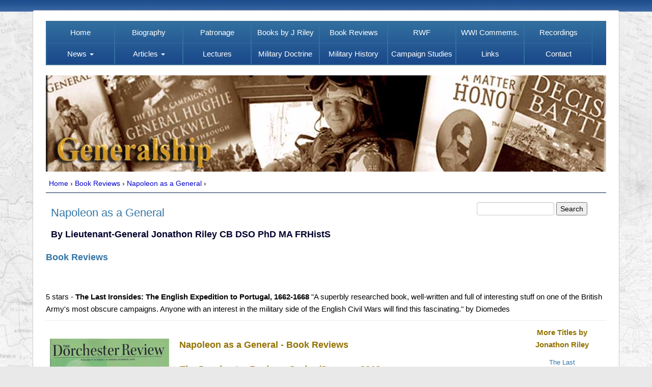

--- FILE ---
content_type: text/html
request_url: https://www.generalship.org/reviews/napoleon-as-a-general.html
body_size: 20389
content:
<!DOCTYPE html>
<html lang="en-GB">
<head>
<!-- Google tag (gtag.js) -->
<script async src="https://www.googletagmanager.com/gtag/js?id=G-Y5TVLZGX07"></script>
<script>

  window.dataLayer = window.dataLayer || [];
  function gtag(){dataLayer.push(arguments);}
  gtag('js', new Date());

  gtag('config', 'G-Y5TVLZGX07');
</script><meta charset="utf-8" />
<title>Dorchester Review Napoleon as a General Jonathon Riley</title>
<meta name="viewport" content="width=device-width, initial-scale=1.0" />
<meta name="description" content="Napoleon as a General by Jonathon Riley | Dorchester Review" />
<meta name="keywords" content="dorchester review napoleon as a general, Jonathon Riley" />
<meta name="author" content="" />
<link href="../assets/css/navbar.css" rel="stylesheet" />
<link href="../assets/css/style.css" rel="stylesheet" />
<link href="../assets/css/dropdown.css" rel="stylesheet" />
<link href="../assets/css/responsive.css" rel="stylesheet" />
<link href="https://fonts.googleapis.com/css?family=Josefin+Sans" rel="stylesheet" />
<link rel="apple-touch-icon-precomposed" sizes="144x144" href="../ico/apple-touch-icon-144-precomposed.png" />
<link rel="apple-touch-icon-precomposed" sizes="114x114" href="../ico/apple-touch-icon-114-precomposed.png" />
<link rel="apple-touch-icon-precomposed" sizes="72x72" href="../ico/apple-touch-icon-72-precomposed.png" />
<link rel="apple-touch-icon-precomposed" href="../ico/apple-touch-icon-57-precomposed.png" />
<link rel="shortcut icon" href="../ico/favicon.ico" />
<link rel="stylesheet" href="../assets/css/flexslider.css" type="text/css" />
<link rel="stylesheet" href="../carousel/css/style.css" />
<link rel="stylesheet" href="../carousel/css/animation.css" />
<script src="https://ajax.googleapis.com/ajax/libs/jquery/1.6.2/jquery.min.js"></script>
<script type='text/javascript'>

(function()
{
  if( window.localStorage )
  {
    if( !localStorage.getItem( 'firstLoad' ) )
    {
      localStorage[ 'firstLoad' ] = true;
      window.location.reload();
    }  
    else
      localStorage.removeItem( 'firstLoad' );
  }
})();

</script>
<script>
if (window.top != window.self) {
                window.top.location = window.self.location;
            }
</script>
</head>
<body>
<div class="container-narrow">
  <!--ZOOMSTOP-->
  <div>
    <div class="navbar navbar-inverse .navbar .nav.pull-right">
      <div class="navbar-inner">
        <div class="container"> <a class="btn btn-navbar" data-toggle="collapse" data-target=".nav-collapse"> <span class="icon-bar"></span> <span class="icon-bar"></span> <span class="icon-bar"></span> </a>
         <div class="nav-collapse collapse" id="div">
            <ul class="nav">
              <li><a href="../index.html">Home</a></li>
              <li><a href="../biography.html">Biography</a></li>
              <li><a href="../patronage.html">Patronage</a></li>
              <li><a href="../books.html">Books by J Riley </a></li>
              <li><a href="../book-reviews.html"> Book Reviews</a></li>
              <li><a href="../rwf.html">RWF</a></li>
              <li><a href="../ww1-commemoration.html">WWI Commems.</a></li>
              <li><a href="../recordings.html">Recordings</a></li>
            </ul>
            <ul class="nav">
             <li class="dropdown"> <a href="#" target="_blank" class="dropdown-toggle" data-toggle="dropdown"> News <b class="caret"></b></a>
               <ul class="dropdown-menu">
                      <li class="dropdown-submenu"> <a tabindex="-1" href="../news.html">Diary of Engagements </a> </li>
                      <li class="dropdown-submenu"> <a tabindex="-1" href="../latest-news.html">Latest News</a> </li>
                      <li class="dropdown-submenu"> <a tabindex="-1" href="../press-releases.html">Press Releases</a> </li>
               </ul>
             </li>
             <li class="dropdown"> <a href="#" target="_blank" class="dropdown-toggle" data-toggle="dropdown">Articles <b class="caret"></b></a>
               <ul class="dropdown-menu">
                <li class="dropdown-submenu"> <a tabindex="-1" href="../counterinsurgency-articles.html">COIN &nbsp;</a> </li>
                <li class="dropdown-submenu"> <a tabindex="-1" href="../general-interest.html">General Interest </a> </li>
                <li class="dropdown-submenu"> <a tabindex="-1" href="../research-articles/dcom-isaf.html">For Research Only </a> </li>
               </ul>
             </li>
             <li><a href="../lectures.html">Lectures</a></li>
             <li> <a href="../military-doctrine.html">Military Doctrine </a> </li>
             <li><a href="../military-history.html">Military History</a></li>
             <li><a href="../campaign-studies.html">Campaign Studies</a></li>
             <li><a href="../links.html">Links</a></li>
             <li><a href="../contact.html">Contact</a></li>
            </ul>
         </div>
        </div>
      </div>
    </div>
    <div>
      <div class="container"><img src="../img/banners/banner2.jpg" alt="military, Jonathon Riley" width="1100" height="207" /></div>
    </div>
  </div>
  <div class="breadcrumb hidden-phone" itemscope="itemscope" itemtype="https://schema.org/BreadcrumbList"><span itemprop="itemListElement" itemscope="itemscope" itemtype="https://schema.org/ListItem"> <a href="../index.html" itemprop="item"><span itemprop="name">Home </span></a> ›
  <meta itemprop="position" content="1" />
  </span> <a href="../book-reviews.html">Book Reviews </a><span itemprop="itemListElement" itemscope="itemscope" itemtype="https://schema.org/ListItem"> ›
  <meta itemprop="position" content="2" />
  </span> <span itemprop="itemListElement" itemscope="itemscope" itemtype="https://schema.org/ListItem"><a href="napoleon-as-a-general.html">Napoleon as a General</a> ›
  <meta itemprop="position" content="3" />
</span>
	</div>  
  <div class="row-fluid marketing">
    <div class="span9">
      <h2>Napoleon as a General</h2>
    <h3>By Lieutenant-General Jonathon Riley CB DSO PhD MA FRHistS</h3>
      <h4>Book Reviews</h4>
    </div>
    <div class="span3">
      <form method="GET" action="https://www.generalship.org/search/search.php">
        <input type="text" class="input-searchbox" name="zoom_query" size="9" />
        <input name="submit2" type="submit" class="input-small" value="Search" />
      </form>
    </div>
  </div>
  <div class="row-fluid marketing">
    <div class="row-fluid marketing">
      <div class="span12"></div>
    </div>
    <div itemscope itemtype="https://schema.org/Review">
      <p><span itemprop="reviewRating" itemscope itemtype="https://schema.org/Rating"> <span itemprop="ratingValue">5</span> </span> stars - <b><span itemprop="name">The Last Ironsides: The English Expedition to Portugal, 1662-1668</span> </b><span itemprop="reviewBody">"A superbly researched book, well-written and full of interesting stuff on one of the British Army's most obscure campaigns. Anyone with an interest in the military side of the English Civil Wars will find this fascinating."<span itemprop="author" itemscope itemtype="https://schema.org/Person"><span itemprop="name"> by Diomedes</span></span> </span></p>
      <hr class="hr-xs" />
    </div>
    <div class="row-fluid marketing">
      <div class="span12">
        <div class="span10">
          <h4 class="review"><img src="../img/reviews/dorchester-review-napoleon-as-a-general.gif" alt="Napoleon as a general" width="234" height="341" class="pull-left" /><span class="text-info"><b>Napoleon as a General</b> - Book Reviews </span></h4>
          <h4 class="text-leader"><strong>The Dorchester Review   </strong> - Spring/Summer 2018 </h4>
          <p class="text-center"><strong>Generalship</strong></p>
          <p>In a short article, there is not space to expound the study of generalship. However, it is necessary to begin by highlighting a few benchmarks, giving some words of caution about judging the likes of Napoleon by modern standards, and then passing on to examine briefly Napoleon’s performance at various levels of war. For those wishing to learn more, I can only commend my own book, from which this article is drawn,<em> Napoleon as a General</em>.</p>
          <p>The first aspect of Generalship by which we can assess Napoleon is the command of fighting formations, of combined arms, engaged in war. Above and beyond this, Generalship encompasses the planning and execution of campaigns, or the command of an extended military theatre of operations. At the highest level, a General will be responsible for managing the military aspects of his country’s policy and strategy, and the spending of its blood and treasure in war. However, considerable care is needed when discussing Generalship in an historical context compared with now. The responsibilities and required competencies of a General have changed in the intervening years, and one must be careful not to judge Napoleon by modern standards; our understanding of strategy, the operational art and battlefield tactics are different. Technology too has advanced in the intervening period of time – by 1815, the full effects of the industrial revolution had yet to be felt, never mind the advances of the Twentieth Century. What has not changed, however, is that the principles of war are roughly constant, as is the human condition: our mental processes are the same, our decision-making abilities likewise are the same. So, armed with the knowledge of what Napoleon did or did not know, one can understand and analyse his successes and failures.</p>
          <p>Another enduring theme that connects Generalship in the Napoleonic period and now is the position of the General as the man who can recognise clearly the nature of any problem at issue, in its entirety; define those things which are likely to be decisive (and very rarely is that one event or action only); and having done this, change the situation to advantage in order to win. Again, then as now, a General may have to fill a series of roles alluded to earlier: politician, leader, manager, supply specialist, public relations man – as well as strategist, operational commander and tactician. The exercise of <em>command</em> by a General is therefore not to be confused with simple leadership, nor information processing. Command encompasses three essential functions: leadership; control and management (of men and resources); and decision making. These functions vary according to the size and complexity of an army, but must always be exercised across the span of command. Like sovereignty, command is indivisible. This applies, too, at each level – Napoleon remarked on this at an early stage in his career as a General when faced with a division of command of the Army of Italy between himself and Kellermann. Writing to the Directory in Paris in May 1796 he said that ‘I am certain that one bad General is better than two good ones.’</p>
          <p>Against that background, therefore, let us look briefly at Napoleon’s performance in strategy, campaigning and on the battlefield.</p>
          <p class="text-center"><strong>Napoleon as Strategist</strong></p>
          <p>By 1805, Napoleon combined the functions of Head of State with those of supreme war-lord in a way that few others ever have: Alexander the Great, some of the Tsars, Hitler, Saddam Hussain perhaps compare with him. Since Napoleon’s day, of course, the industrial and technological revolutions have broadened both the bases of war and the means of conducting it. However it is true to say that by 1805, the notion of strategy was at least recognisably modern. As early as 1777, Joly de Maizeroy – who pointed out that war remains an art tempered by science – had defined it in his <em>Théories de la Guerre</em> thus:</p>
          <blockquote>
           <p>Strategy . . . combines time, places, means, various interests and considers all . . . The former [i.e. tactics] reduces easily to firm rules, because it is entirely geometrical like fortification; the latter [i.e. strategy] appears very much less susceptible of it, because it is related to an infinity of circumstances, physical, political and moral, which are never the same and which pertain entirely to genius. </p>
          </blockquote>
          <p>The modern idea of strategic objectives being achieved through means as diverse as diplomacy, economic power, information warfare and military power is not too far from this line of thought. Moreover, the requirements of a successful strategic concept have not changed, and can be held to include popular will and support; political resolve; alliance or coalition unity of effort; timely and appropriate force generation; a secure base of operations; and when operating away from home, the compliance of the local authorities and/or population.</p>
          <p> Napoleon emphasised the separation of strategy from what was then called grand tactics by exploiting the potential of mass armies to achieve strategic effects, and by altering the 18th Century notions of the relationship between movement and firepower. Earlier armies, it can be argued, fought in order to manoeuvre; Napoleon manoeuvred in order to bring the enemy to battle and through battle, achieve the sort of decision that would bring about the fall of a nation. One must, however, distinguish the sort of strategy practiced by Napoleon, his allies and some of his opponents, from that of his implacable enemies the English. England, because of its world-wide empire, economic base, and strategic reach – through naval power – was arguably the only major power able to conduct strategy through means other than military power during the early nineteenth century. In 1813 alone, for example, England was able to subsidise her allies in Europe to the tune of almost ₤7.5 million – a huge sum in those days when a gentleman could live very well on £600 a year and equivalent to around £4.3 billion today. It was the vast financial resources of the British Empire, as much as anything, therefore, which underpinned the will of the Sixth Coalition to continue the struggle against Napoleon. This, combined with its naval power, more than compensated for the relatively small size of Britain’s army during the period.</p>
          <p>Napoleon, although he had demonstrated as early as the beginning of the Italian campaign in 1796 that he had an excellent grasp of French strategy and its requirements, was not in this position. His navy was never able to challenge the English – certainly not after the defeat of Trafalgar. On land, Revolutionary and Imperial France had to use military force not in <em>addition to</em> the other instruments of national power, but i<em>n order to access them.</em> Military power for Napoleon must be seen therefore as diplomacy, not merely in the Clausewitzian sense of an addition to it.</p>
          <p>After Robespierre’s statement of aims in 1791, war as the export of revolutionary ideology as much as for expansion was inevitable for any French régime. Napoleon himself said at the time of the Peace of Amiens  that: ‘Between old monarchies and a young republic the spirit of hostility must always exist. In the present state of affairs, every peace treaty means no more than a brief armistice.’ This statement was made in spite of the fact that he was, as is usual with dictators, invariably claiming to be pursuing peace. In fact, the only peace to which Napoleonic strategy was aimed was a peace dictated wholly and solely by the conqueror.</p>
          <p>By 1811, Napoleon was aiming not just at a stable limit to his empire in Europe through peace with England, but total domination of the world: his empire would have no limits. In 1811 he remarked that: ‘in five years, I shall be master of the world: there only remains Russia, but I shall crush her.’ Napoleon and his system existed only through greater and greater success, as the means to a favourable and lasting settlement: that is, one that saw Napoleon and his empire in control of the international system. In this lay the seeds of his destruction; and three examples of this sort of over-reach amply demonstrate the flaws in the system: the Continental System, the Occupation of Spain, and the expedition to Russia.</p>
          <p>The Continental System which came to its fullness under Napoleon had begun as early as 1793. That it developed as it did, however, was the result of Napoleon’s inability to carry through the invasion and conquest of England. Where the system worked, and Napoleon kept out English trade, Europe suffered as well as England, for the Continental System was not a blockade of Great Britain by France: the French navy was incapable of attempting this. Nor was it a blockade of the French Empire by England, for the English government freely issued licences for trading with Europe. The Continental System was a blockade of the French Empire by <em>itself</em>. But without English trade and English finance, Europe would inevitably suffer recession and hardship. No matter to Napoleon that Europe suffered: the results for the British economy were dramatic in 1810 and 1811 when the system was at its height. Half of England’s trading markets were closed, there was a run on the pound, the value of stocks fell dramatically, manufacturing industries went into recession, workers were laid off, food prices rose and there was so much unrest in industrial areas that there was a very real fear of revolution. England’s saviour was the Tsar. His <em>Ukase</em> (decree) of December 1810, which re-opened indirect trading, effectively spelled the death of the System. Napoleon’s invasion of Russia in 1812 acceler¬ated the process by re-opening the ports of Russia and Sweden to direct trade from British ships as well. A visitor to the great Leipzig Fair in early 1813 remarked that once again, English cloth and manufactured goods were freely available.</p>
          <p>Napoleon’s second great strategic miscalculation was again in part due to the hostility of England, but in part to a combination of more complex factors. Spain, a once powerful country which for centuries had been France’s rival, was transformed into a vassal: the country was invaded and occupied, the monarch imprisoned and replaced by the Emperor’s brother Joseph, and resistance brought savage reprisals. In dishonouring Spain, Napoleon managed to trigger first the popular revolt, and then the English intervention in Portugal. Napoleon gambled heavily on Spanish hostility to the English, but entirely misunderstood the intense anti-French feelings that were aroused by his annexations and reprisals against <em>guerrilla</em> activity: he could not hope either to keep or to win the peace that had been imposed by French arms. How he could have believed that such a treaty as San Ildefonso was possible shows how his grasp of reality had slipped: King Ferdinand in prison understood the situation better than Napoleon did. In Spain, Napoleon made a fatal strategic miscalculation which, combined with the Russian campaign and the Continental System, brought him down. He committed acts so insulting and so treacherous that he drove Spain into the arms of her ancient enemy, England. ‘The whole affair,’ as he later remarked on St Helena, ‘was too immoral.’</p>
          <p>In addition to the mistake of invading and occupying Spain, the invasion of Russia in 1812 was the biggest single factor in deciding the downfall of Napoleon and his Empire. At a very early stage in the campaign, the massive incapacities of Napoleonic logistics were apparent. In spite of unprecedented preparations, the supply of 600,000 men in a hostile country, over vast distances, proved impossible. Herds of cattle were too slow, living off the land meant starvation, supply depots were too few and too small; and horse-drawn traffic over a few bad roads could not service them, nor feed the troops from them. Added to this, Napoleon needed a speedy conclusion to the war in order to force the Russians back into the Continental System before terrain, weather and numbers began to tell against him in the field. It seems that Napoleon’s instincts as a soldier overcame his judgment as a statesman.</p>
          <p> The disaster in Russia had a terrible impact on French military potential: the empire lost 570,000 men including the desertions of his erstwhile clients and allies, 200,000 horses and 1,050 guns; and while the guns could be replaced, the men and horses were in increasingly short supply. More important was the moral effect, for the defeat shattered the myth of Napoleonic invincibility and kindled the upsurge of national feelings in Germany and elsewhere that resulted in the formation of the Sixth Coalition. In the final years of his reign, Napoleon might win battlefield victories, but after Russia, and combined with the effects of the Spanish Ulcer and the Continental System, he was irrevocably set on the road to St Helena. There is no better example of the great truth that if strategy is flawed, then no matter how brilliant the tactical manoeuvres, no matter how inspired the operational art, failure will be inevitable. He seems, however, to have been unable to see this. Evan after the disaster of Leipzig in 1813 he was offered peace terms which would have left him on his throne and France with more territory than she had had in 1789. He refused and ended his days as an exile.</p>
          <p class="text-center"><strong>Napoleon and Operational Art</strong></p>
          <p> If Napoleon committed fatal strategic errors, what about his abilities on campaign? Napoleon would certainly have understood the modern notion of the operational level of war. Although military theory at the time spoke only of strategy and tactics, the campaign was a well understood idea, as was the concept of operational manoeuvre, usually referred to as Grand Tactics. The very concept of one’s own, and the enemy’s centres of gravity as being decisive stems from interpretations of the Napoleonic system by contemporary theorists such as Karl von Clausewitz and Anton Jomini. 
           For Napoleon, the centre of gravity at the operational level – that aspect of the enemy’s power that, if attacked, would cause his downfall – was almost invariably the enemy’s army, and the most fundamental, decisive act in achieving his strategic objectives was its destruction in battle by the fastest means available. When faced with a coalition, as he often was, the centre of gravity was the strongest member of that coalition and its army, without whom the rest would fall away as the vital unity of the coalition was shattered. As he himself said, ‘It is upon the field of battle that the fate of fortresses and empires is decided.’ By this means he would break the enemy’s will to resist so that all else - the conquest of territory in particular - would follow. ‘I see only one thing’, Napoleon declared in 1797, ‘namely the enemy’s main body. I try to crush it, confident that secondary matters will then settle themselves.’ The campaigns of Marengo, Ulm and Austerlitz, Jena, Eylau and Friedland are all illustrations of this principle in action. Not for him the tedious business of siege warfare which had characterised much of 18th Century operations, for Napoleon only ever undertook two sieges in his entire career -  and those right at the outset of his career – Mantua and Acre..</p>
          <p>Perhaps the most surprising thing about Napoleon’s successes at the operational level was that he got away with it for so long. What allowed him to do so was the sheer size and organisational strength of the <em>Grande Armée </em>itself: the introduction of the corps system, its all-arms divisions, and its staff made it unique and it allowed him to do things more rapidly and more completely than his opponents. His battery of manoeuvres at the operational level was after all, limited: envelopment, the central position, the battalion square and the operational penetration. A thorough analysis of previous campaigns, allied with good reconnaissance should have shown his enemies what he was about, and allowed them first to counter him and then to play back his own techniques against him. There were huge risks, for example, in his habitual technique of marching divided – necessary though this was for speed and foraging. Against better quality opposition, he would have been more severely punished – as he was in the series of battles after Dresden in 1813 – for armies that march divided risk being brought to battle divided, and therefore on unfavourable terms. But for most of his career, Napoleon was opposed by inferior Generalship, or by coalitions with a divided command. As late as 1813, with even force-ratios, he was able to handle the Central European allies very severely with a set-piece envelopment at Bautzen, which was a re-run of several previous battles; yet the penny did not seem to drop. Even Wellington, who of all the allied Generals seems most clearly to have understood Napoleon’s methods, was hoodwinked in the campaign of the Hundred Days.</p>
          <p>This is not to say that he did get away with it all the time. The campaign in Egypt and Syria was nothing short of a disaster. Russia was a débâcle. His subordinates never succeeded in maintaining the initiative in Spain for long, and the Hundred Days ended in abdication and exile. Even during those campaigns which can be accounted successful, there were serious, sometimes near-disastrous, setbacks – for too often, the system of marching divided resulted in Napoleon being left waiting for some subordinate to arrive, while his troops withstood the devastation of close-quarter battle in the appalling conditions of the day. At Jena, for example, Bernadotte never arrived at all, and Davout instead of clinching the day, met the Prussian main body by pure chance at Auerstadt, winning a battle against all the odds. At Marengo, the day was saved only by the arrival of Desaix, and at Eylau, by Ney. Ney failed to repeat this feat at Bautzen, allowing the allies to escape. In 1815, D’Erlon spent a day marching and counter-marching between Ligny and Quatre Bras, and at Waterloo, Grouchy never closed with the battlefield.</p>
          <p> These potential disasters were as often as not averted by sheer bloody fighting at the tactical level which will be examined more closely in a moment; but when Napoleon was good on campaign, he was brilliant. The Campaigns of Northern Italy, Marengo, Austerlitz and Jena for example were little short of masterpieces, <em>because his tactical gambles paid off</em>. Therefore, the balance sheet favours Napoleon as an operational General.</p>
          <p>One additional reason for his success was logistics. Although the emphasis in logistics has changed since Napoleon’s day, as has the technology, the problem has not altered in kind. The degree to which an army can be sustained remains one of the key factors for any General in planning and executing a campaign for it is one thing to order a force to march to a particular place, but it is quite another thing to get it there and then keep it there. Logistics my therefore indeed, as in Russia in 1812, be decisive. Then and now, logisitics remains a driving factor in the size of forces that can take and keep the field. Napoleon’s armies were the largest that the western world had yet seen: they were in effect moving cities, with all the problems of food, water supply, sanitation and medical care that cities have; his method of supplying them had therefore to be innovative – hence his insistence on spreading out and foraging to supplement his depots despite the tactical and operational risks that this entailed; and his dislike of sieges – for when they halted for long periods, armies rapidly ate up the food in the surrounding area. Keeping moving solved this problem.</p>
          <p>It is ironic that, having succeeded in many campaigns on the basis of providing just enough just in time – by foraging and his system of supply depots and the wagon train – Napoleon should fail in Russia after the most extensive preparations undertaken in the history of warfare up to that point. He knew well that living off the country would be impossible, and he knew the results of staying in one place for any length of time, but even his preparations were insufficient for the demands, distances, destination and duration of the campaign. Even so, had the plundering of the troops been checked earlier, systematic foraging might have yielded better results. </p>
          <p>Napoleon’s logistic system was, like much else that he did, not so much a revolution as a development of earlier practice either by his immediate predecessors or by earlier Generals whose methods he had gleaned from study. The exception is the Train Service, which linked the combat units with the stores depots. With the same exception, his methods were not dissimilar to those of other European armies of the period. All European armies lived off the land, but the French Army was particularly proficient and Napoleon knew how to exploit this skill through organised plunder. The campaign of 1805, like his preparations for Russia, do however show that Napoleon also realised what he had to do when the army moved through country which would not support large numbers of troops and animals: huge depots and magazines, large numbers of draft animals, columns of wagons and barges, troops tied to securing the routes.</p>
          <p>But he had no railways, no mechanised transport, no cold storage nor food processing technologies; it was these factors that allowed armies to grow to the size they did during and after the First World War and to remain static for extended periods. In modern campaigns, static operations in theatres like the Balkans, Iraq and Afghanistan have brought their own problems in over-stretching limited military logistic units. Deployed military forces are relying on contractors to provide accommodation, food and food supply, drinking water, fuel, and transportation. The situation of modern times is almost the reverse, therefore, of Napoleonic times. But given the constraints and conditions of his time, Napoleon must be given credit, whatever his shortcomings in other areas, for making 50 cents do the work of a dollar. That he over-ran most of Europe, and that his armies did not starve in the process, is nothing short of a miracle.</p>
          <p class="text-center"><strong>Napoleon on the Battlefield</strong></p>
          <p>For Napoleon, there was an inescapable connection between the campaign and the battle: the campaign was constructed to achieve his strategic objectives; and was designed to bring the enemy to battle, a battle that would be the decisive act of any war. In this, he was being true to that essential requirement of Generalship, simpler then than now of course: that of determining those things that are going to be decisive. The purpose of battle was not merely to defeat the enemy’s army but to destroy it and thus end any war at one stroke. </p>
          <p>The close connection between strategic objectives, operational manoeuvre and battle was underlined by Napoleon’s own position as head of state, head of government, and commander in chief: in such an unrivalled position, he could ensure the unbroken maintenance of the aim from the beginning to the end of a war: something that few others, even absolute rulers like Stalin, have been able to achieve, because few can cope with the span of command involved. In Napoleon’s case, the same intelligence prepared the general strategic conditions and objectives, set the operational scenery, and joined the engagement. Today, the position of a commander at the strategic or operational levels is rather different. He may indeed assist in preparing the general conditions for engaging an enemy; he may exert influence on the course of battles by assigning resources, priorities, boundaries, rules of engagement and so on. But the execution of a battle will be entrusted to a subordinate combined arms commander: evidence that the span and scope of command has broadened beyond the ability of one person to control.</p>
          <p>Given the nature and ranges of weapons and the size of armies of the period, Napoleon could generally expect to be in a position to observe and control any battle personally from one or two key positions of observation. Like a modern commander, Napoleon required the ability to separate himself and his tactical headquarters from the impedimentia of the main headquarters. Such arrangements gave him the flexibility that any General needs in order to move rapidly, with a reasonable degree of protection, in order to exercise <em>command</em> at wherever the decisive point of a battle might be – but for limited periods. Because of technological advances, the requirement for a General to move around today is less, but it has still not disappeared and there are times when, because of moral factors, only his personal presence will do.</p>
          <p>Meanwhile, the main headquarters, much larger and run by his Chief of Staff, Berthier, kept <em>control</em> of the army. This flexibility allowed Napoleon to do the three things that any General must be able to do in order to fulfil his command functions: to find out what is going on, to communicate is intentions to his subordinates, and to maintain contact with the staff so that problems can be solved.</p>
          <p>Close cooperation on the battlefield was relatively simple at that period not only between corps, but between the various arms and services of the entire army. Napoleon himself, crucially, never allowed control of any battle to slip from his hand except on a very few occasions. When he did so, the outcome was a bad one for the French, as Marengo almost proved, and Aspern-Essling and Waterloo certainly did. It is often said that Napoleon did not interest himself in tactics: this does not stand close examination. It is true that only rarely did he issue any detailed guidance on corps-level tactical employment; but it is also true that it was Napoleon who devised and issued the battle plans, and then directed the combined attacks of infantry, cavalry reserves, and massed batteries of guns. What a modern corps or divisional commander carries out on the battlefield today in conventional war within his own sphere of command, therefore, <em>Napoleon himself performed across the entire field of battle.</em></p>
          <p>If Napoleon could be brilliant at the operational level, there was little glitter, and less subtlety on the battlefield. True, he produced a run of successes in his early years, leading up to Jena-Auerstadt. Thereafter, however, the truth is that the price of his gambles was that for every victory, there was a disaster or near disaster which had to be recovered. He won at Friedland, but only after the bitter winter battle of Eylau; Wagram recovered the near-disaster of Aspern-Essling at huge cost; and there was little to celebrate at Borodino. The flash of genius was again apparent at Lutzen, but Bautzen was a draw, and the success of Dresden was followed by Kulm, the Katzbach, and Leipzig. Ligny was an illusion, shattered by Quatre Bras and Waterloo. And in other theatres of war, like Spain and Portugal, where the dreaded cries of <em>‘Vive l’Empereur’ </em>were absent, his subordinates were roundly and regularly thrashed. And even though he did succeed in grinding down the armies of most of his European opponents at one time or another, his armies never succeeded in intimidating the English, who regarded him with a sort of amused contempt even when he beat them at Corunna; and whose use of the reverse slope to minimize the effects of artillery fire and surprise infantry attacks; and whose decimation of the attacking columns by devastating quantities of accurate musketry confounded the French time after time.</p>
          <p>One common aspect of Napoleonic battles, regardless of the opposition, was the blood-letting. Because of his insistence on rapid marching to gain time, and because this enabled him, as at Ulm, to outmanoeuvre an enemy and force a surrender without fighting, the myth grew up that, as old soldiers would repeat, ‘the Emperor uses our legs instead of our bayonets’. Nothing in subsequent history shows this to be true. In battle after battle, French conscripts would hold on in desperate combat, waiting for support from the rest of the army, which was marching divided. Then, when the greatest possible mass had been assembled, the day would be settled – either in victory or in a draw – by the crude application of force. Massed artillery fire to blast holes in the enemy, and columns of infantry and cavalry pouring in. There is no subtlety here and, as the quality of the army declined as each campaign took its thirty or forty percent casualties, so its battlefield performance also, inevitably, declined.</p>
          <p>A key judgement for any General is to understand what his army is capable of doing, and what is beyond its abilities. Montgomery is scorned for his carefully prepared battles with their limited objectives, but in truth, he knew that his army was not capable of complex manoeuvre, especially against an enemy as accomplished as the Germans. In the early years, Napoleon’s <em>Grande Armée </em>was the most capable battlefield force in the world: its combination of size, organisation, equipment, command and control, training and sustainability was superior to all others; and Napoleon could accordingly demand feats of endurance, sacrifice, and complexity which were beyond those of his opponents. But the quality of its later performance declined with the quality of the troops, and indeed the quality of the Marshals, as casualties took their toll. After the Russian campaign, for example, Napoleon rarely tried to unite dispersed corps on the battlefield in the presence of the enemy during offensive operations – but rather short of it. He could no longer rely on a high quality holding action to buy time for the assembly of his main army.</p>
          <p>As performance declined, so the cost of fighting rose still higher. Bautzen cost Napoleon more than 20,000 casualties – twice what his opponents lost. In spite of the victory of Dresden, the French Army then lost 150,000 men in killed, wounded and prisoners between June and September 1813, without counting sick and stragglers. Leipzig cost him 70,000 killed, wounded, sick and captured. Waterloo was to cost him 47,000 in dead and wounded. As a percentage of the numbers engaged, these figures equal the very worst days on the Western Front and yet the Generals of the Great War are vilified while Napoleon’s reputation still shines.</p>
          <p class="text-center"><strong>Napoleon’s Personal Qualities</strong></p>
          <p>Before concluding, we should make mention of Napoleon’s remarkable personal qualities. He was without doubt brave. He had great charisma; he was an inspiring leader; he exercised a strong personal magnetism and had a remarkable recall for names. He had the common touch with the troops. His breadth of intellect, memory, capacity for work and powers of concentration were all immense. He had well developed intuition and could make a decision rapidly. He was, by the way, a little above average height for the period and the jibes against ‘Little Boney’ that came from the lampoons of James Gillray and others are undeserved: he was usually surrounded by tall Grenadiers of the Guard in their even taller bearskins and this may have made him appear short. On the other hand he had a furious and vicious temper – quite terrifying to subordinates in one with so much power. He rarely confided in allies or subordinates and made no attempt to bring them on; nor did he ever found a Staff College. All he wanted was obedient puppets who could execute drills.</p>
          <p class="text-center"><strong>Napoleon’s Legacy</strong></p>
          <p>When one looks at the curriculum for military history at the British Army Staff College in 1913, and its equivalents in the U.S.A. and France, one is struck by the emphasis on the Napoleonic Wars, in spite of the more recent example of the sequence of wars between Prussia and her rivals. The dominance of Napoleon was marked, and in France, probably amounted more to worship than mere dominance. Every General clearly wanted to be him; to crush his enemy’s army, march into his capital, and thus attain the goal of decisive victory. This elusive ideal has persisted right down to the present. What does not seem to have dawned on those responsible for teaching the military class of the future was the simple fact that that, in the end, Napoleon lost. He may have been successful on many – but by no means all – his battlefields; and he may have been a master of campaigning. However in strategic terms he was a failure. One of the principal reasons for his failure was that he never succeeded in transforming a defeated enemy into a willing ally: he won wars, <em>but he never won the peace</em>.</p>
          <p>Of course, Napoleon himself on St Helena, and his many admirers later, did all they could to disguise this. It was Basil Liddell Hart who reminded the world of the uncomfortable truth that: ‘it is as well to remember that St Helena became his destination.’ To get him there took more than twenty years of ruinous war – mainly against poorly coordinated coalitions, inefficient armies, and elderly, second-rate Generals. Faced with this sort of opposition, Napoleon did not have to be faultless – he just had to be better than the other side. But given this sort of opposition, and given the edge that superior French organisation and a unified command brought, it is not surprising that the legend grew to the size it did.</p>
          <p>Because of this legend, the evolution of the nature of modern warfare over the next century and more became obscured. European Armies after Napoleon were almost invariably large organisations raised through conscription; and the industrial revolution equipped them with weapons far closer to those of today’s battlefield than of Leipzig or Waterloo. Aircraft, the railway, the telephone and telegraph, the steam and petrol engines, smokeless powder, breach loaders and repeating weapons were all in place by 1914. But there is, in warfare, a relationship between the introduction of new technologies, and the employment and deployment of troops. This relationship is not constant, and when it is not attended to, trouble follows. Thus by the American Civil War, although the armies were equipped with powerful, rifled muskets and heavy artillery, and could be moved by rail, the tactics were still those of Waterloo. The results, for Generals seeking the Napoleonic grail of the decisive battle, were the casualty rates of battles like Antietam, Fredericksburg, Gettysburg; and the acceleration of trench warfare. One can argue that the same process continued through the Franco-Prussian war, the early stages of the South African War, and the first four months of the Great War, which cost the French Army 800,000 casualties. It was not until 1917 that this relationship was adjusted and <em>Blitzkrieg</em> was born.</p>
          <p>Even today, armies still operate within what is described as a Napoleonic staff model, and a corps structure, at a time when once again, the employment-technology relationship is shifting. The revolution in information should mean that the staffs of Generals are organised in a way that cuts across traditional divisions in order to provide superior (not necessarily faster) information, ad thus produce superior decisions. The most likely opponents of western Generalship today are not states, but non-state groupings, whose command structure, as far as they can be said to have one, operates in the virtual realm. Bringing an army corps into action may succeed in taking ground, but as the Israelis discovered in south Lebanon and the Coalition found in Iraq and in Afghanistan, the action is not necessarily going to be decisive. But the focus on destroying an enemy force as the decisive act remains. This is, however, the wrong lesson to draw from Napoleon’s legacy in the context of modern warfare. Whether in conventional operations like the Russian action against Georgia; or in complex, counter-insurgencies like Afghanistan, it is <em>campaigns</em> that are decisive. Battles are one of the means by which a tipping point is reached in a campaign or in the conditions within a theatre of operations, after which there is only going to be one, inevitable conclusion.</p>
          <p>&nbsp;</p>
        </div>
        <div class="span2">
                  <p class="text-center"><span class="text-warning">More Titles by<br />
            Jonathon Riley</span></p>
           <p class="text-center"><span class="jprbooks">The Last <br />
            Ironsides</span></p>
                 <p class="text-center"><a href="https://www.amazon.co.uk/Last-Ironsides-Expedition-Portugal-1662-1668/dp/1912174103/ref=as_sl_pc_tf_til?tag=_&linkCode=w00&linkId=&creativeASIN=1912174103" target="_blank"><img src="../img/img-books/amazon-last-ironsides.png" alt="amazon the last ironsides" border="0" /></a></p>
                  <p class="text-center">&nbsp;</p>
          <p class="text-center"><span class="jprbooks">The First<br />
            Colonial Soldiers</span></p>
          <p class="text-center"><a href="the-first-colonial-soldiers.html"><img src="../img/first-colonial-tmb.jpg" alt="The First
Colonial Soldiers by Jonathon Riley" width="100" height="130" border="0" /></a> </p>
          <p class="text-center"><span class="jprbooks">A Matter of Honour</span></p>
          <p class="text-center"><a href="a-matter-of-honour-jonathon-riley.html"><img src="../img/matter-of-honour-tmb.jpg" alt="A Matter of Honour by Jonathon Riley" width="100" height="152" border="0" /></a></p>
        </div>
      </div>
    </div>
  </div>
  <p class="text-leader">Generalship &copy;<script>new Date().getFullYear()>2010&&document.write(""+new Date().getFullYear());</script></p>
</div>
<script src="../assets/js/jquery.js"></script>
<script src="../assets/js/bootstrap-transition.js"></script>
<script src="../assets/js/bootstrap-dropdown.js"></script>
<script src="../assets/js/bootstrap-collapse.js"></script>
<script src="../assets/js/bootstrap-carousel.js"></script>
<script src="../carousel/js/jquery-1.7.2.min.js" type="text/javascript"></script>
<script src="../carousel/js/jquery.wookmark.min.js" type="text/javascript"></script>
<script src="../carousel/js/jquery.pinterestgallery.min.js" type="text/javascript"></script>
<script src="../carousel/js/modernizr.custom.js" type="text/javascript"></script>
<script type="text/javascript">
    $(document).ready(new function() {
		$('#tiles').pinterestGallery({
			largeContainerID: 'largeImage',
			animateStyle: 'flip',			
			gridOptions: {
		        autoResize: true, 
		        container: $('#main'), 
		        offset: 8, 
		        itemWidth: 210				
			}
		});
    });
  </script>
<script src="https://cc.cdn.civiccomputing.com/9/cookieControl-9.x.min.js" type="text/javascript"></script>
<script>
                          var config = {
                            apiKey: '7805275ce320bac7417891fe84304fff8e3f653a',

product: 'community',
                                optionalCookies: [
                                    {
                                        name: 'analytics',
                                        label: 'Analytics',
                                        description: 'Analytical cookies help us to improve our website by collecting and reporting information on its usage.',
                                        cookies: [],
                                        onAccept : function(){},
                                        onRevoke: function(){}
                                    }
                                ],

                                position: 'LEFT',
                                theme: 'LIGHT'
                            };

                            CookieControl.load( config );
</script>
</body>
</html>


--- FILE ---
content_type: text/html
request_url: https://www.generalship.org/reviews/napoleon-as-a-general.html
body_size: 20388
content:
<!DOCTYPE html>
<html lang="en-GB">
<head>
<!-- Google tag (gtag.js) -->
<script async src="https://www.googletagmanager.com/gtag/js?id=G-Y5TVLZGX07"></script>
<script>

  window.dataLayer = window.dataLayer || [];
  function gtag(){dataLayer.push(arguments);}
  gtag('js', new Date());

  gtag('config', 'G-Y5TVLZGX07');
</script><meta charset="utf-8" />
<title>Dorchester Review Napoleon as a General Jonathon Riley</title>
<meta name="viewport" content="width=device-width, initial-scale=1.0" />
<meta name="description" content="Napoleon as a General by Jonathon Riley | Dorchester Review" />
<meta name="keywords" content="dorchester review napoleon as a general, Jonathon Riley" />
<meta name="author" content="" />
<link href="../assets/css/navbar.css" rel="stylesheet" />
<link href="../assets/css/style.css" rel="stylesheet" />
<link href="../assets/css/dropdown.css" rel="stylesheet" />
<link href="../assets/css/responsive.css" rel="stylesheet" />
<link href="https://fonts.googleapis.com/css?family=Josefin+Sans" rel="stylesheet" />
<link rel="apple-touch-icon-precomposed" sizes="144x144" href="../ico/apple-touch-icon-144-precomposed.png" />
<link rel="apple-touch-icon-precomposed" sizes="114x114" href="../ico/apple-touch-icon-114-precomposed.png" />
<link rel="apple-touch-icon-precomposed" sizes="72x72" href="../ico/apple-touch-icon-72-precomposed.png" />
<link rel="apple-touch-icon-precomposed" href="../ico/apple-touch-icon-57-precomposed.png" />
<link rel="shortcut icon" href="../ico/favicon.ico" />
<link rel="stylesheet" href="../assets/css/flexslider.css" type="text/css" />
<link rel="stylesheet" href="../carousel/css/style.css" />
<link rel="stylesheet" href="../carousel/css/animation.css" />
<script src="https://ajax.googleapis.com/ajax/libs/jquery/1.6.2/jquery.min.js"></script>
<script type='text/javascript'>

(function()
{
  if( window.localStorage )
  {
    if( !localStorage.getItem( 'firstLoad' ) )
    {
      localStorage[ 'firstLoad' ] = true;
      window.location.reload();
    }  
    else
      localStorage.removeItem( 'firstLoad' );
  }
})();

</script>
<script>
if (window.top != window.self) {
                window.top.location = window.self.location;
            }
</script>
</head>
<body>
<div class="container-narrow">
  <!--ZOOMSTOP-->
  <div>
    <div class="navbar navbar-inverse .navbar .nav.pull-right">
      <div class="navbar-inner">
        <div class="container"> <a class="btn btn-navbar" data-toggle="collapse" data-target=".nav-collapse"> <span class="icon-bar"></span> <span class="icon-bar"></span> <span class="icon-bar"></span> </a>
         <div class="nav-collapse collapse" id="div">
            <ul class="nav">
              <li><a href="../index.html">Home</a></li>
              <li><a href="../biography.html">Biography</a></li>
              <li><a href="../patronage.html">Patronage</a></li>
              <li><a href="../books.html">Books by J Riley </a></li>
              <li><a href="../book-reviews.html"> Book Reviews</a></li>
              <li><a href="../rwf.html">RWF</a></li>
              <li><a href="../ww1-commemoration.html">WWI Commems.</a></li>
              <li><a href="../recordings.html">Recordings</a></li>
            </ul>
            <ul class="nav">
             <li class="dropdown"> <a href="#" target="_blank" class="dropdown-toggle" data-toggle="dropdown"> News <b class="caret"></b></a>
               <ul class="dropdown-menu">
                      <li class="dropdown-submenu"> <a tabindex="-1" href="../news.html">Diary of Engagements </a> </li>
                      <li class="dropdown-submenu"> <a tabindex="-1" href="../latest-news.html">Latest News</a> </li>
                      <li class="dropdown-submenu"> <a tabindex="-1" href="../press-releases.html">Press Releases</a> </li>
               </ul>
             </li>
             <li class="dropdown"> <a href="#" target="_blank" class="dropdown-toggle" data-toggle="dropdown">Articles <b class="caret"></b></a>
               <ul class="dropdown-menu">
                <li class="dropdown-submenu"> <a tabindex="-1" href="../counterinsurgency-articles.html">COIN &nbsp;</a> </li>
                <li class="dropdown-submenu"> <a tabindex="-1" href="../general-interest.html">General Interest </a> </li>
                <li class="dropdown-submenu"> <a tabindex="-1" href="../research-articles/dcom-isaf.html">For Research Only </a> </li>
               </ul>
             </li>
             <li><a href="../lectures.html">Lectures</a></li>
             <li> <a href="../military-doctrine.html">Military Doctrine </a> </li>
             <li><a href="../military-history.html">Military History</a></li>
             <li><a href="../campaign-studies.html">Campaign Studies</a></li>
             <li><a href="../links.html">Links</a></li>
             <li><a href="../contact.html">Contact</a></li>
            </ul>
         </div>
        </div>
      </div>
    </div>
    <div>
      <div class="container"><img src="../img/banners/banner2.jpg" alt="military, Jonathon Riley" width="1100" height="207" /></div>
    </div>
  </div>
  <div class="breadcrumb hidden-phone" itemscope="itemscope" itemtype="https://schema.org/BreadcrumbList"><span itemprop="itemListElement" itemscope="itemscope" itemtype="https://schema.org/ListItem"> <a href="../index.html" itemprop="item"><span itemprop="name">Home </span></a> ›
  <meta itemprop="position" content="1" />
  </span> <a href="../book-reviews.html">Book Reviews </a><span itemprop="itemListElement" itemscope="itemscope" itemtype="https://schema.org/ListItem"> ›
  <meta itemprop="position" content="2" />
  </span> <span itemprop="itemListElement" itemscope="itemscope" itemtype="https://schema.org/ListItem"><a href="napoleon-as-a-general.html">Napoleon as a General</a> ›
  <meta itemprop="position" content="3" />
</span>
	</div>  
  <div class="row-fluid marketing">
    <div class="span9">
      <h2>Napoleon as a General</h2>
    <h3>By Lieutenant-General Jonathon Riley CB DSO PhD MA FRHistS</h3>
      <h4>Book Reviews</h4>
    </div>
    <div class="span3">
      <form method="GET" action="https://www.generalship.org/search/search.php">
        <input type="text" class="input-searchbox" name="zoom_query" size="9" />
        <input name="submit2" type="submit" class="input-small" value="Search" />
      </form>
    </div>
  </div>
  <div class="row-fluid marketing">
    <div class="row-fluid marketing">
      <div class="span12"></div>
    </div>
    <div itemscope itemtype="https://schema.org/Review">
      <p><span itemprop="reviewRating" itemscope itemtype="https://schema.org/Rating"> <span itemprop="ratingValue">5</span> </span> stars - <b><span itemprop="name">The Last Ironsides: The English Expedition to Portugal, 1662-1668</span> </b><span itemprop="reviewBody">"A superbly researched book, well-written and full of interesting stuff on one of the British Army's most obscure campaigns. Anyone with an interest in the military side of the English Civil Wars will find this fascinating."<span itemprop="author" itemscope itemtype="https://schema.org/Person"><span itemprop="name"> by Diomedes</span></span> </span></p>
      <hr class="hr-xs" />
    </div>
    <div class="row-fluid marketing">
      <div class="span12">
        <div class="span10">
          <h4 class="review"><img src="../img/reviews/dorchester-review-napoleon-as-a-general.gif" alt="Napoleon as a general" width="234" height="341" class="pull-left" /><span class="text-info"><b>Napoleon as a General</b> - Book Reviews </span></h4>
          <h4 class="text-leader"><strong>The Dorchester Review   </strong> - Spring/Summer 2018 </h4>
          <p class="text-center"><strong>Generalship</strong></p>
          <p>In a short article, there is not space to expound the study of generalship. However, it is necessary to begin by highlighting a few benchmarks, giving some words of caution about judging the likes of Napoleon by modern standards, and then passing on to examine briefly Napoleon’s performance at various levels of war. For those wishing to learn more, I can only commend my own book, from which this article is drawn,<em> Napoleon as a General</em>.</p>
          <p>The first aspect of Generalship by which we can assess Napoleon is the command of fighting formations, of combined arms, engaged in war. Above and beyond this, Generalship encompasses the planning and execution of campaigns, or the command of an extended military theatre of operations. At the highest level, a General will be responsible for managing the military aspects of his country’s policy and strategy, and the spending of its blood and treasure in war. However, considerable care is needed when discussing Generalship in an historical context compared with now. The responsibilities and required competencies of a General have changed in the intervening years, and one must be careful not to judge Napoleon by modern standards; our understanding of strategy, the operational art and battlefield tactics are different. Technology too has advanced in the intervening period of time – by 1815, the full effects of the industrial revolution had yet to be felt, never mind the advances of the Twentieth Century. What has not changed, however, is that the principles of war are roughly constant, as is the human condition: our mental processes are the same, our decision-making abilities likewise are the same. So, armed with the knowledge of what Napoleon did or did not know, one can understand and analyse his successes and failures.</p>
          <p>Another enduring theme that connects Generalship in the Napoleonic period and now is the position of the General as the man who can recognise clearly the nature of any problem at issue, in its entirety; define those things which are likely to be decisive (and very rarely is that one event or action only); and having done this, change the situation to advantage in order to win. Again, then as now, a General may have to fill a series of roles alluded to earlier: politician, leader, manager, supply specialist, public relations man – as well as strategist, operational commander and tactician. The exercise of <em>command</em> by a General is therefore not to be confused with simple leadership, nor information processing. Command encompasses three essential functions: leadership; control and management (of men and resources); and decision making. These functions vary according to the size and complexity of an army, but must always be exercised across the span of command. Like sovereignty, command is indivisible. This applies, too, at each level – Napoleon remarked on this at an early stage in his career as a General when faced with a division of command of the Army of Italy between himself and Kellermann. Writing to the Directory in Paris in May 1796 he said that ‘I am certain that one bad General is better than two good ones.’</p>
          <p>Against that background, therefore, let us look briefly at Napoleon’s performance in strategy, campaigning and on the battlefield.</p>
          <p class="text-center"><strong>Napoleon as Strategist</strong></p>
          <p>By 1805, Napoleon combined the functions of Head of State with those of supreme war-lord in a way that few others ever have: Alexander the Great, some of the Tsars, Hitler, Saddam Hussain perhaps compare with him. Since Napoleon’s day, of course, the industrial and technological revolutions have broadened both the bases of war and the means of conducting it. However it is true to say that by 1805, the notion of strategy was at least recognisably modern. As early as 1777, Joly de Maizeroy – who pointed out that war remains an art tempered by science – had defined it in his <em>Théories de la Guerre</em> thus:</p>
          <blockquote>
           <p>Strategy . . . combines time, places, means, various interests and considers all . . . The former [i.e. tactics] reduces easily to firm rules, because it is entirely geometrical like fortification; the latter [i.e. strategy] appears very much less susceptible of it, because it is related to an infinity of circumstances, physical, political and moral, which are never the same and which pertain entirely to genius. </p>
          </blockquote>
          <p>The modern idea of strategic objectives being achieved through means as diverse as diplomacy, economic power, information warfare and military power is not too far from this line of thought. Moreover, the requirements of a successful strategic concept have not changed, and can be held to include popular will and support; political resolve; alliance or coalition unity of effort; timely and appropriate force generation; a secure base of operations; and when operating away from home, the compliance of the local authorities and/or population.</p>
          <p> Napoleon emphasised the separation of strategy from what was then called grand tactics by exploiting the potential of mass armies to achieve strategic effects, and by altering the 18th Century notions of the relationship between movement and firepower. Earlier armies, it can be argued, fought in order to manoeuvre; Napoleon manoeuvred in order to bring the enemy to battle and through battle, achieve the sort of decision that would bring about the fall of a nation. One must, however, distinguish the sort of strategy practiced by Napoleon, his allies and some of his opponents, from that of his implacable enemies the English. England, because of its world-wide empire, economic base, and strategic reach – through naval power – was arguably the only major power able to conduct strategy through means other than military power during the early nineteenth century. In 1813 alone, for example, England was able to subsidise her allies in Europe to the tune of almost ₤7.5 million – a huge sum in those days when a gentleman could live very well on £600 a year and equivalent to around £4.3 billion today. It was the vast financial resources of the British Empire, as much as anything, therefore, which underpinned the will of the Sixth Coalition to continue the struggle against Napoleon. This, combined with its naval power, more than compensated for the relatively small size of Britain’s army during the period.</p>
          <p>Napoleon, although he had demonstrated as early as the beginning of the Italian campaign in 1796 that he had an excellent grasp of French strategy and its requirements, was not in this position. His navy was never able to challenge the English – certainly not after the defeat of Trafalgar. On land, Revolutionary and Imperial France had to use military force not in <em>addition to</em> the other instruments of national power, but i<em>n order to access them.</em> Military power for Napoleon must be seen therefore as diplomacy, not merely in the Clausewitzian sense of an addition to it.</p>
          <p>After Robespierre’s statement of aims in 1791, war as the export of revolutionary ideology as much as for expansion was inevitable for any French régime. Napoleon himself said at the time of the Peace of Amiens  that: ‘Between old monarchies and a young republic the spirit of hostility must always exist. In the present state of affairs, every peace treaty means no more than a brief armistice.’ This statement was made in spite of the fact that he was, as is usual with dictators, invariably claiming to be pursuing peace. In fact, the only peace to which Napoleonic strategy was aimed was a peace dictated wholly and solely by the conqueror.</p>
          <p>By 1811, Napoleon was aiming not just at a stable limit to his empire in Europe through peace with England, but total domination of the world: his empire would have no limits. In 1811 he remarked that: ‘in five years, I shall be master of the world: there only remains Russia, but I shall crush her.’ Napoleon and his system existed only through greater and greater success, as the means to a favourable and lasting settlement: that is, one that saw Napoleon and his empire in control of the international system. In this lay the seeds of his destruction; and three examples of this sort of over-reach amply demonstrate the flaws in the system: the Continental System, the Occupation of Spain, and the expedition to Russia.</p>
          <p>The Continental System which came to its fullness under Napoleon had begun as early as 1793. That it developed as it did, however, was the result of Napoleon’s inability to carry through the invasion and conquest of England. Where the system worked, and Napoleon kept out English trade, Europe suffered as well as England, for the Continental System was not a blockade of Great Britain by France: the French navy was incapable of attempting this. Nor was it a blockade of the French Empire by England, for the English government freely issued licences for trading with Europe. The Continental System was a blockade of the French Empire by <em>itself</em>. But without English trade and English finance, Europe would inevitably suffer recession and hardship. No matter to Napoleon that Europe suffered: the results for the British economy were dramatic in 1810 and 1811 when the system was at its height. Half of England’s trading markets were closed, there was a run on the pound, the value of stocks fell dramatically, manufacturing industries went into recession, workers were laid off, food prices rose and there was so much unrest in industrial areas that there was a very real fear of revolution. England’s saviour was the Tsar. His <em>Ukase</em> (decree) of December 1810, which re-opened indirect trading, effectively spelled the death of the System. Napoleon’s invasion of Russia in 1812 acceler¬ated the process by re-opening the ports of Russia and Sweden to direct trade from British ships as well. A visitor to the great Leipzig Fair in early 1813 remarked that once again, English cloth and manufactured goods were freely available.</p>
          <p>Napoleon’s second great strategic miscalculation was again in part due to the hostility of England, but in part to a combination of more complex factors. Spain, a once powerful country which for centuries had been France’s rival, was transformed into a vassal: the country was invaded and occupied, the monarch imprisoned and replaced by the Emperor’s brother Joseph, and resistance brought savage reprisals. In dishonouring Spain, Napoleon managed to trigger first the popular revolt, and then the English intervention in Portugal. Napoleon gambled heavily on Spanish hostility to the English, but entirely misunderstood the intense anti-French feelings that were aroused by his annexations and reprisals against <em>guerrilla</em> activity: he could not hope either to keep or to win the peace that had been imposed by French arms. How he could have believed that such a treaty as San Ildefonso was possible shows how his grasp of reality had slipped: King Ferdinand in prison understood the situation better than Napoleon did. In Spain, Napoleon made a fatal strategic miscalculation which, combined with the Russian campaign and the Continental System, brought him down. He committed acts so insulting and so treacherous that he drove Spain into the arms of her ancient enemy, England. ‘The whole affair,’ as he later remarked on St Helena, ‘was too immoral.’</p>
          <p>In addition to the mistake of invading and occupying Spain, the invasion of Russia in 1812 was the biggest single factor in deciding the downfall of Napoleon and his Empire. At a very early stage in the campaign, the massive incapacities of Napoleonic logistics were apparent. In spite of unprecedented preparations, the supply of 600,000 men in a hostile country, over vast distances, proved impossible. Herds of cattle were too slow, living off the land meant starvation, supply depots were too few and too small; and horse-drawn traffic over a few bad roads could not service them, nor feed the troops from them. Added to this, Napoleon needed a speedy conclusion to the war in order to force the Russians back into the Continental System before terrain, weather and numbers began to tell against him in the field. It seems that Napoleon’s instincts as a soldier overcame his judgment as a statesman.</p>
          <p> The disaster in Russia had a terrible impact on French military potential: the empire lost 570,000 men including the desertions of his erstwhile clients and allies, 200,000 horses and 1,050 guns; and while the guns could be replaced, the men and horses were in increasingly short supply. More important was the moral effect, for the defeat shattered the myth of Napoleonic invincibility and kindled the upsurge of national feelings in Germany and elsewhere that resulted in the formation of the Sixth Coalition. In the final years of his reign, Napoleon might win battlefield victories, but after Russia, and combined with the effects of the Spanish Ulcer and the Continental System, he was irrevocably set on the road to St Helena. There is no better example of the great truth that if strategy is flawed, then no matter how brilliant the tactical manoeuvres, no matter how inspired the operational art, failure will be inevitable. He seems, however, to have been unable to see this. Evan after the disaster of Leipzig in 1813 he was offered peace terms which would have left him on his throne and France with more territory than she had had in 1789. He refused and ended his days as an exile.</p>
          <p class="text-center"><strong>Napoleon and Operational Art</strong></p>
          <p> If Napoleon committed fatal strategic errors, what about his abilities on campaign? Napoleon would certainly have understood the modern notion of the operational level of war. Although military theory at the time spoke only of strategy and tactics, the campaign was a well understood idea, as was the concept of operational manoeuvre, usually referred to as Grand Tactics. The very concept of one’s own, and the enemy’s centres of gravity as being decisive stems from interpretations of the Napoleonic system by contemporary theorists such as Karl von Clausewitz and Anton Jomini. 
           For Napoleon, the centre of gravity at the operational level – that aspect of the enemy’s power that, if attacked, would cause his downfall – was almost invariably the enemy’s army, and the most fundamental, decisive act in achieving his strategic objectives was its destruction in battle by the fastest means available. When faced with a coalition, as he often was, the centre of gravity was the strongest member of that coalition and its army, without whom the rest would fall away as the vital unity of the coalition was shattered. As he himself said, ‘It is upon the field of battle that the fate of fortresses and empires is decided.’ By this means he would break the enemy’s will to resist so that all else - the conquest of territory in particular - would follow. ‘I see only one thing’, Napoleon declared in 1797, ‘namely the enemy’s main body. I try to crush it, confident that secondary matters will then settle themselves.’ The campaigns of Marengo, Ulm and Austerlitz, Jena, Eylau and Friedland are all illustrations of this principle in action. Not for him the tedious business of siege warfare which had characterised much of 18th Century operations, for Napoleon only ever undertook two sieges in his entire career -  and those right at the outset of his career – Mantua and Acre..</p>
          <p>Perhaps the most surprising thing about Napoleon’s successes at the operational level was that he got away with it for so long. What allowed him to do so was the sheer size and organisational strength of the <em>Grande Armée </em>itself: the introduction of the corps system, its all-arms divisions, and its staff made it unique and it allowed him to do things more rapidly and more completely than his opponents. His battery of manoeuvres at the operational level was after all, limited: envelopment, the central position, the battalion square and the operational penetration. A thorough analysis of previous campaigns, allied with good reconnaissance should have shown his enemies what he was about, and allowed them first to counter him and then to play back his own techniques against him. There were huge risks, for example, in his habitual technique of marching divided – necessary though this was for speed and foraging. Against better quality opposition, he would have been more severely punished – as he was in the series of battles after Dresden in 1813 – for armies that march divided risk being brought to battle divided, and therefore on unfavourable terms. But for most of his career, Napoleon was opposed by inferior Generalship, or by coalitions with a divided command. As late as 1813, with even force-ratios, he was able to handle the Central European allies very severely with a set-piece envelopment at Bautzen, which was a re-run of several previous battles; yet the penny did not seem to drop. Even Wellington, who of all the allied Generals seems most clearly to have understood Napoleon’s methods, was hoodwinked in the campaign of the Hundred Days.</p>
          <p>This is not to say that he did get away with it all the time. The campaign in Egypt and Syria was nothing short of a disaster. Russia was a débâcle. His subordinates never succeeded in maintaining the initiative in Spain for long, and the Hundred Days ended in abdication and exile. Even during those campaigns which can be accounted successful, there were serious, sometimes near-disastrous, setbacks – for too often, the system of marching divided resulted in Napoleon being left waiting for some subordinate to arrive, while his troops withstood the devastation of close-quarter battle in the appalling conditions of the day. At Jena, for example, Bernadotte never arrived at all, and Davout instead of clinching the day, met the Prussian main body by pure chance at Auerstadt, winning a battle against all the odds. At Marengo, the day was saved only by the arrival of Desaix, and at Eylau, by Ney. Ney failed to repeat this feat at Bautzen, allowing the allies to escape. In 1815, D’Erlon spent a day marching and counter-marching between Ligny and Quatre Bras, and at Waterloo, Grouchy never closed with the battlefield.</p>
          <p> These potential disasters were as often as not averted by sheer bloody fighting at the tactical level which will be examined more closely in a moment; but when Napoleon was good on campaign, he was brilliant. The Campaigns of Northern Italy, Marengo, Austerlitz and Jena for example were little short of masterpieces, <em>because his tactical gambles paid off</em>. Therefore, the balance sheet favours Napoleon as an operational General.</p>
          <p>One additional reason for his success was logistics. Although the emphasis in logistics has changed since Napoleon’s day, as has the technology, the problem has not altered in kind. The degree to which an army can be sustained remains one of the key factors for any General in planning and executing a campaign for it is one thing to order a force to march to a particular place, but it is quite another thing to get it there and then keep it there. Logistics my therefore indeed, as in Russia in 1812, be decisive. Then and now, logisitics remains a driving factor in the size of forces that can take and keep the field. Napoleon’s armies were the largest that the western world had yet seen: they were in effect moving cities, with all the problems of food, water supply, sanitation and medical care that cities have; his method of supplying them had therefore to be innovative – hence his insistence on spreading out and foraging to supplement his depots despite the tactical and operational risks that this entailed; and his dislike of sieges – for when they halted for long periods, armies rapidly ate up the food in the surrounding area. Keeping moving solved this problem.</p>
          <p>It is ironic that, having succeeded in many campaigns on the basis of providing just enough just in time – by foraging and his system of supply depots and the wagon train – Napoleon should fail in Russia after the most extensive preparations undertaken in the history of warfare up to that point. He knew well that living off the country would be impossible, and he knew the results of staying in one place for any length of time, but even his preparations were insufficient for the demands, distances, destination and duration of the campaign. Even so, had the plundering of the troops been checked earlier, systematic foraging might have yielded better results. </p>
          <p>Napoleon’s logistic system was, like much else that he did, not so much a revolution as a development of earlier practice either by his immediate predecessors or by earlier Generals whose methods he had gleaned from study. The exception is the Train Service, which linked the combat units with the stores depots. With the same exception, his methods were not dissimilar to those of other European armies of the period. All European armies lived off the land, but the French Army was particularly proficient and Napoleon knew how to exploit this skill through organised plunder. The campaign of 1805, like his preparations for Russia, do however show that Napoleon also realised what he had to do when the army moved through country which would not support large numbers of troops and animals: huge depots and magazines, large numbers of draft animals, columns of wagons and barges, troops tied to securing the routes.</p>
          <p>But he had no railways, no mechanised transport, no cold storage nor food processing technologies; it was these factors that allowed armies to grow to the size they did during and after the First World War and to remain static for extended periods. In modern campaigns, static operations in theatres like the Balkans, Iraq and Afghanistan have brought their own problems in over-stretching limited military logistic units. Deployed military forces are relying on contractors to provide accommodation, food and food supply, drinking water, fuel, and transportation. The situation of modern times is almost the reverse, therefore, of Napoleonic times. But given the constraints and conditions of his time, Napoleon must be given credit, whatever his shortcomings in other areas, for making 50 cents do the work of a dollar. That he over-ran most of Europe, and that his armies did not starve in the process, is nothing short of a miracle.</p>
          <p class="text-center"><strong>Napoleon on the Battlefield</strong></p>
          <p>For Napoleon, there was an inescapable connection between the campaign and the battle: the campaign was constructed to achieve his strategic objectives; and was designed to bring the enemy to battle, a battle that would be the decisive act of any war. In this, he was being true to that essential requirement of Generalship, simpler then than now of course: that of determining those things that are going to be decisive. The purpose of battle was not merely to defeat the enemy’s army but to destroy it and thus end any war at one stroke. </p>
          <p>The close connection between strategic objectives, operational manoeuvre and battle was underlined by Napoleon’s own position as head of state, head of government, and commander in chief: in such an unrivalled position, he could ensure the unbroken maintenance of the aim from the beginning to the end of a war: something that few others, even absolute rulers like Stalin, have been able to achieve, because few can cope with the span of command involved. In Napoleon’s case, the same intelligence prepared the general strategic conditions and objectives, set the operational scenery, and joined the engagement. Today, the position of a commander at the strategic or operational levels is rather different. He may indeed assist in preparing the general conditions for engaging an enemy; he may exert influence on the course of battles by assigning resources, priorities, boundaries, rules of engagement and so on. But the execution of a battle will be entrusted to a subordinate combined arms commander: evidence that the span and scope of command has broadened beyond the ability of one person to control.</p>
          <p>Given the nature and ranges of weapons and the size of armies of the period, Napoleon could generally expect to be in a position to observe and control any battle personally from one or two key positions of observation. Like a modern commander, Napoleon required the ability to separate himself and his tactical headquarters from the impedimentia of the main headquarters. Such arrangements gave him the flexibility that any General needs in order to move rapidly, with a reasonable degree of protection, in order to exercise <em>command</em> at wherever the decisive point of a battle might be – but for limited periods. Because of technological advances, the requirement for a General to move around today is less, but it has still not disappeared and there are times when, because of moral factors, only his personal presence will do.</p>
          <p>Meanwhile, the main headquarters, much larger and run by his Chief of Staff, Berthier, kept <em>control</em> of the army. This flexibility allowed Napoleon to do the three things that any General must be able to do in order to fulfil his command functions: to find out what is going on, to communicate is intentions to his subordinates, and to maintain contact with the staff so that problems can be solved.</p>
          <p>Close cooperation on the battlefield was relatively simple at that period not only between corps, but between the various arms and services of the entire army. Napoleon himself, crucially, never allowed control of any battle to slip from his hand except on a very few occasions. When he did so, the outcome was a bad one for the French, as Marengo almost proved, and Aspern-Essling and Waterloo certainly did. It is often said that Napoleon did not interest himself in tactics: this does not stand close examination. It is true that only rarely did he issue any detailed guidance on corps-level tactical employment; but it is also true that it was Napoleon who devised and issued the battle plans, and then directed the combined attacks of infantry, cavalry reserves, and massed batteries of guns. What a modern corps or divisional commander carries out on the battlefield today in conventional war within his own sphere of command, therefore, <em>Napoleon himself performed across the entire field of battle.</em></p>
          <p>If Napoleon could be brilliant at the operational level, there was little glitter, and less subtlety on the battlefield. True, he produced a run of successes in his early years, leading up to Jena-Auerstadt. Thereafter, however, the truth is that the price of his gambles was that for every victory, there was a disaster or near disaster which had to be recovered. He won at Friedland, but only after the bitter winter battle of Eylau; Wagram recovered the near-disaster of Aspern-Essling at huge cost; and there was little to celebrate at Borodino. The flash of genius was again apparent at Lutzen, but Bautzen was a draw, and the success of Dresden was followed by Kulm, the Katzbach, and Leipzig. Ligny was an illusion, shattered by Quatre Bras and Waterloo. And in other theatres of war, like Spain and Portugal, where the dreaded cries of <em>‘Vive l’Empereur’ </em>were absent, his subordinates were roundly and regularly thrashed. And even though he did succeed in grinding down the armies of most of his European opponents at one time or another, his armies never succeeded in intimidating the English, who regarded him with a sort of amused contempt even when he beat them at Corunna; and whose use of the reverse slope to minimize the effects of artillery fire and surprise infantry attacks; and whose decimation of the attacking columns by devastating quantities of accurate musketry confounded the French time after time.</p>
          <p>One common aspect of Napoleonic battles, regardless of the opposition, was the blood-letting. Because of his insistence on rapid marching to gain time, and because this enabled him, as at Ulm, to outmanoeuvre an enemy and force a surrender without fighting, the myth grew up that, as old soldiers would repeat, ‘the Emperor uses our legs instead of our bayonets’. Nothing in subsequent history shows this to be true. In battle after battle, French conscripts would hold on in desperate combat, waiting for support from the rest of the army, which was marching divided. Then, when the greatest possible mass had been assembled, the day would be settled – either in victory or in a draw – by the crude application of force. Massed artillery fire to blast holes in the enemy, and columns of infantry and cavalry pouring in. There is no subtlety here and, as the quality of the army declined as each campaign took its thirty or forty percent casualties, so its battlefield performance also, inevitably, declined.</p>
          <p>A key judgement for any General is to understand what his army is capable of doing, and what is beyond its abilities. Montgomery is scorned for his carefully prepared battles with their limited objectives, but in truth, he knew that his army was not capable of complex manoeuvre, especially against an enemy as accomplished as the Germans. In the early years, Napoleon’s <em>Grande Armée </em>was the most capable battlefield force in the world: its combination of size, organisation, equipment, command and control, training and sustainability was superior to all others; and Napoleon could accordingly demand feats of endurance, sacrifice, and complexity which were beyond those of his opponents. But the quality of its later performance declined with the quality of the troops, and indeed the quality of the Marshals, as casualties took their toll. After the Russian campaign, for example, Napoleon rarely tried to unite dispersed corps on the battlefield in the presence of the enemy during offensive operations – but rather short of it. He could no longer rely on a high quality holding action to buy time for the assembly of his main army.</p>
          <p>As performance declined, so the cost of fighting rose still higher. Bautzen cost Napoleon more than 20,000 casualties – twice what his opponents lost. In spite of the victory of Dresden, the French Army then lost 150,000 men in killed, wounded and prisoners between June and September 1813, without counting sick and stragglers. Leipzig cost him 70,000 killed, wounded, sick and captured. Waterloo was to cost him 47,000 in dead and wounded. As a percentage of the numbers engaged, these figures equal the very worst days on the Western Front and yet the Generals of the Great War are vilified while Napoleon’s reputation still shines.</p>
          <p class="text-center"><strong>Napoleon’s Personal Qualities</strong></p>
          <p>Before concluding, we should make mention of Napoleon’s remarkable personal qualities. He was without doubt brave. He had great charisma; he was an inspiring leader; he exercised a strong personal magnetism and had a remarkable recall for names. He had the common touch with the troops. His breadth of intellect, memory, capacity for work and powers of concentration were all immense. He had well developed intuition and could make a decision rapidly. He was, by the way, a little above average height for the period and the jibes against ‘Little Boney’ that came from the lampoons of James Gillray and others are undeserved: he was usually surrounded by tall Grenadiers of the Guard in their even taller bearskins and this may have made him appear short. On the other hand he had a furious and vicious temper – quite terrifying to subordinates in one with so much power. He rarely confided in allies or subordinates and made no attempt to bring them on; nor did he ever found a Staff College. All he wanted was obedient puppets who could execute drills.</p>
          <p class="text-center"><strong>Napoleon’s Legacy</strong></p>
          <p>When one looks at the curriculum for military history at the British Army Staff College in 1913, and its equivalents in the U.S.A. and France, one is struck by the emphasis on the Napoleonic Wars, in spite of the more recent example of the sequence of wars between Prussia and her rivals. The dominance of Napoleon was marked, and in France, probably amounted more to worship than mere dominance. Every General clearly wanted to be him; to crush his enemy’s army, march into his capital, and thus attain the goal of decisive victory. This elusive ideal has persisted right down to the present. What does not seem to have dawned on those responsible for teaching the military class of the future was the simple fact that that, in the end, Napoleon lost. He may have been successful on many – but by no means all – his battlefields; and he may have been a master of campaigning. However in strategic terms he was a failure. One of the principal reasons for his failure was that he never succeeded in transforming a defeated enemy into a willing ally: he won wars, <em>but he never won the peace</em>.</p>
          <p>Of course, Napoleon himself on St Helena, and his many admirers later, did all they could to disguise this. It was Basil Liddell Hart who reminded the world of the uncomfortable truth that: ‘it is as well to remember that St Helena became his destination.’ To get him there took more than twenty years of ruinous war – mainly against poorly coordinated coalitions, inefficient armies, and elderly, second-rate Generals. Faced with this sort of opposition, Napoleon did not have to be faultless – he just had to be better than the other side. But given this sort of opposition, and given the edge that superior French organisation and a unified command brought, it is not surprising that the legend grew to the size it did.</p>
          <p>Because of this legend, the evolution of the nature of modern warfare over the next century and more became obscured. European Armies after Napoleon were almost invariably large organisations raised through conscription; and the industrial revolution equipped them with weapons far closer to those of today’s battlefield than of Leipzig or Waterloo. Aircraft, the railway, the telephone and telegraph, the steam and petrol engines, smokeless powder, breach loaders and repeating weapons were all in place by 1914. But there is, in warfare, a relationship between the introduction of new technologies, and the employment and deployment of troops. This relationship is not constant, and when it is not attended to, trouble follows. Thus by the American Civil War, although the armies were equipped with powerful, rifled muskets and heavy artillery, and could be moved by rail, the tactics were still those of Waterloo. The results, for Generals seeking the Napoleonic grail of the decisive battle, were the casualty rates of battles like Antietam, Fredericksburg, Gettysburg; and the acceleration of trench warfare. One can argue that the same process continued through the Franco-Prussian war, the early stages of the South African War, and the first four months of the Great War, which cost the French Army 800,000 casualties. It was not until 1917 that this relationship was adjusted and <em>Blitzkrieg</em> was born.</p>
          <p>Even today, armies still operate within what is described as a Napoleonic staff model, and a corps structure, at a time when once again, the employment-technology relationship is shifting. The revolution in information should mean that the staffs of Generals are organised in a way that cuts across traditional divisions in order to provide superior (not necessarily faster) information, ad thus produce superior decisions. The most likely opponents of western Generalship today are not states, but non-state groupings, whose command structure, as far as they can be said to have one, operates in the virtual realm. Bringing an army corps into action may succeed in taking ground, but as the Israelis discovered in south Lebanon and the Coalition found in Iraq and in Afghanistan, the action is not necessarily going to be decisive. But the focus on destroying an enemy force as the decisive act remains. This is, however, the wrong lesson to draw from Napoleon’s legacy in the context of modern warfare. Whether in conventional operations like the Russian action against Georgia; or in complex, counter-insurgencies like Afghanistan, it is <em>campaigns</em> that are decisive. Battles are one of the means by which a tipping point is reached in a campaign or in the conditions within a theatre of operations, after which there is only going to be one, inevitable conclusion.</p>
          <p>&nbsp;</p>
        </div>
        <div class="span2">
                  <p class="text-center"><span class="text-warning">More Titles by<br />
            Jonathon Riley</span></p>
           <p class="text-center"><span class="jprbooks">The Last <br />
            Ironsides</span></p>
                 <p class="text-center"><a href="https://www.amazon.co.uk/Last-Ironsides-Expedition-Portugal-1662-1668/dp/1912174103/ref=as_sl_pc_tf_til?tag=_&linkCode=w00&linkId=&creativeASIN=1912174103" target="_blank"><img src="../img/img-books/amazon-last-ironsides.png" alt="amazon the last ironsides" border="0" /></a></p>
                  <p class="text-center">&nbsp;</p>
          <p class="text-center"><span class="jprbooks">The First<br />
            Colonial Soldiers</span></p>
          <p class="text-center"><a href="the-first-colonial-soldiers.html"><img src="../img/first-colonial-tmb.jpg" alt="The First
Colonial Soldiers by Jonathon Riley" width="100" height="130" border="0" /></a> </p>
          <p class="text-center"><span class="jprbooks">A Matter of Honour</span></p>
          <p class="text-center"><a href="a-matter-of-honour-jonathon-riley.html"><img src="../img/matter-of-honour-tmb.jpg" alt="A Matter of Honour by Jonathon Riley" width="100" height="152" border="0" /></a></p>
        </div>
      </div>
    </div>
  </div>
  <p class="text-leader">Generalship &copy;<script>new Date().getFullYear()>2010&&document.write(""+new Date().getFullYear());</script></p>
</div>
<script src="../assets/js/jquery.js"></script>
<script src="../assets/js/bootstrap-transition.js"></script>
<script src="../assets/js/bootstrap-dropdown.js"></script>
<script src="../assets/js/bootstrap-collapse.js"></script>
<script src="../assets/js/bootstrap-carousel.js"></script>
<script src="../carousel/js/jquery-1.7.2.min.js" type="text/javascript"></script>
<script src="../carousel/js/jquery.wookmark.min.js" type="text/javascript"></script>
<script src="../carousel/js/jquery.pinterestgallery.min.js" type="text/javascript"></script>
<script src="../carousel/js/modernizr.custom.js" type="text/javascript"></script>
<script type="text/javascript">
    $(document).ready(new function() {
		$('#tiles').pinterestGallery({
			largeContainerID: 'largeImage',
			animateStyle: 'flip',			
			gridOptions: {
		        autoResize: true, 
		        container: $('#main'), 
		        offset: 8, 
		        itemWidth: 210				
			}
		});
    });
  </script>
<script src="https://cc.cdn.civiccomputing.com/9/cookieControl-9.x.min.js" type="text/javascript"></script>
<script>
                          var config = {
                            apiKey: '7805275ce320bac7417891fe84304fff8e3f653a',

product: 'community',
                                optionalCookies: [
                                    {
                                        name: 'analytics',
                                        label: 'Analytics',
                                        description: 'Analytical cookies help us to improve our website by collecting and reporting information on its usage.',
                                        cookies: [],
                                        onAccept : function(){},
                                        onRevoke: function(){}
                                    }
                                ],

                                position: 'LEFT',
                                theme: 'LIGHT'
                            };

                            CookieControl.load( config );
</script>
</body>
</html>


--- FILE ---
content_type: text/css
request_url: https://www.generalship.org/assets/css/navbar.css
body_size: 8591
content:
.nav > .disabled > a {
  color: #999999;
}


.nav > .disabled > a:hover,
.nav > .disabled > a:focus {
  text-decoration: none;
  cursor: default;
  background-color: transparent;
}

.navbar {
  *position: relative;
  *z-index: 2;
 margin-top:20px;
  margin-bottom: 20px;
  overflow: visible;
}

/* navbar color*/
.navbar-inner{
min-width:15px;
border-radius:0px;
background: #326E9B !important; 
background-image: none;
background-repeat: no-repeat;
filter: none !important;
border-top:1px solid #3A698C !important;
border-bottom:1px solid #3A698C !important;
border-left:0px !important;
border-right:0px !important;
}

.navbar-inner:before,
.navbar-inner:after {
  display: table;
  line-height: 0;
  content: "";
}


.navbar-inner:after {
  clear: both;
}

.navbar .container {
  width: auto;
}

.nav-collapse.collapse {
  height: auto;
  overflow: visible;
}


.navbar .brand:hover,
.navbar .brand:focus {
  text-decoration: none;
}

/* text color */
.navbar-text {
  margin-bottom: 0;
  line-height: 40px;
  color: #ffffff;
}

.navbar-link {
  color: #ffffff;
}

.navbar-link:hover,
.navbar-link:focus {
  color: #ffffff;
}

.navbar .divider-vertical {
  height: 40px;
  margin: 0 9px;
  border-right: 1px solid #ffffff;
  border-left: 1px solid #f2f2f2;}


/* mobile dropdown button color*/
.navbar .btn{
background:#3A698C !important;  
font-size:13px;
padding:4px 10px;
}

.navbar .btn-group .btn,
.navbar .input-prepend .btn,
.navbar .input-append .btn,
.navbar .input-prepend .btn-group,
.navbar .input-append .btn-group {
  margin-top: 0;
}

.navbar-static-top .container,
.navbar-fixed-top .container,
.navbar-fixed-bottom .container {
  width: 1000px;
}

.navbar-static-top .navbar-inner {
  -webkit-border-radius: 0;
     -moz-border-radius: 0;
          border-radius: 0;
}


.navbar-fixed-bottom .navbar-inner {
  -webkit-box-shadow: 0 -1px 10px rgba(0, 0, 0, 0.1);
     -moz-box-shadow: 0 -1px 10px rgba(0, 0, 0, 0.1);
          box-shadow: 0 -1px 10px rgba(0, 0, 0, 0.1);
}

.navbar .nav {
  position: relative;
  left: 0;
  display: block;
  float: lef;
  margin: 0 8px 0 0;
}

.navbar .nav.pull-right {
  float: right;
  margin-right: 0;
}

.navbar .nav > li {
  text-align:center;
  float: left;
  	min-width: 134px;

}

  /* Mobile dropdown text and borders */
.navbar .nav > li > a{
padding:12px 15px 12px;
color:#fff !important;
text-shadow:none !important;
border-right: 1px solid #3A698;
border-left:1px solid #3A698;
border-bottom: 1px solid #326E9B;

-webkit-transition:background 1s ease;
-moz-transition:background 1s ease;
-o-transition:background 1s ease;
transition:background 1s ease;
}

.navbar .nav .dropdown-toggle .caret {
  margin-top: 8px;
}

/* mobile dropdown menu hover - background light blue */
.navbar .nav > li > a:focus,
.navbar .nav > li > a:hover {
background:#32709F !important;
color:#fff !important;
-webkit-transition:background 1s ease;
-moz-transition:background 1s ease;
-o-transition:background 1s ease;
transition:background 1s ease;
}

.navbar .btn-navbar {
  display: none;
  float: right;
  padding: 7px 10px;
  margin-right: 5px;
  margin-left: 5px;
  color: #1;
  text-shadow: 0 -1px 0 rgba(0, 0, 0, 0.25);
  background-color: #1;
  *background-color: #1;
  background-image: -moz-linear-gradient(top, #f2f2f2, #e5e5e5);
  background-image: -webkit-gradient(linear, 0 0, 0 100%, from(#f2f2f2), to(#e5e5e5));
  background-image: -webkit-linear-gradient(top, #f2f2f2, #e5e5e5);
  background-image: -o-linear-gradient(top, #f2f2f2, #e5e5e5);
  background-image: linear-gradient(to bottom, #f2f2f2, #e5e5e5);
  background-repeat: repeat-x;
  border-color: #e5e5e5 #e5e5e5 #bfbfbf;
  border-color: rgba(0, 0, 0, 0.1) rgba(0, 0, 0, 0.1) rgba(0, 0, 0, 0.25);
  filter: progid:DXImageTransform.Microsoft.gradient(startColorstr='#fff2f2f2', endColorstr='#ffe5e5e5', GradientType=0);
  filter: progid:DXImageTransform.Microsoft.gradient(enabled=false);
  -webkit-box-shadow: inset 0 1px 0 rgba(255, 255, 255, 0.1), 0 1px 0 rgba(255, 255, 255, 0.075);
     -moz-box-shadow: inset 0 1px 0 rgba(255, 255, 255, 0.1), 0 1px 0 rgba(255, 255, 255, 0.075);
          box-shadow: inset 0 1px 0 rgba(255, 255, 255, 0.1), 0 1px 0 rgba(255, 255, 255, 0.075);
}

.navbar .btn-navbar:hover,
.navbar .btn-navbar:focus,
.navbar .btn-navbar:active,
.navbar .btn-navbar.active,
.navbar .btn-navbar.disabled,
.navbar .btn-navbar[disabled] {
  color: #000000;
  background-color: #fff;
  *background-color: #fff;
}

.navbar .btn-navbar:active,
.navbar .btn-navbar.active {
  background-color: #cccccc \9;
}
/*stripe for nav button */
.navbar .btn-navbar .icon-bar {
  display: block;
  width: 18px;
  height: 2px;
  background-color: #f5f5f5;
  -webkit-border-radius: 1px;
     -moz-border-radius: 1px;
          border-radius: 1px;
  -webkit-box-shadow: 0 1px 0 rgba(0, 0, 0, 0.25);
     -moz-box-shadow: 0 1px 0 rgba(0, 0, 0, 0.25);
          box-shadow: 0 1px 0 rgba(0, 0, 0, 0.25);
}

.btn-navbar .icon-bar + .icon-bar {
  margin-top: 3px;
}
/* navbar background color */
.navbar-inner{
border-radius:0px;
background-image: linear-gradient(to bottom, #32709F, #1A478A) !important; 
background-image: none;
background-repeat: no-repeat;
filter: none !important;
border-top:1px solid #3A698C !important;
border-bottom:1px solid #3A698C !important;
border-left:0px !important;
border-right:0px !important;
}

/* mobile icon button color */
.navbar .btn{
background:#3A698C !important;  
font-size:13px;
padding:4px 10px;

}

.navbar .container {
  width: auto;
}

/* no change */
.navbar .btn:hover{
background:#588CB4 !important;
}

.navbar .caret{
border-top-color:#fff !important;
border-bottom-color:#fff !important;
}
/*
.navbar .brand{
color:#fff !important;
text-shadow:none !important;
}
*/
.navbar .nav{
border-left:1px solid #326E9B;
border-right:1px solid #326E9B;
border-top:1px solid #326E9B;
}

/* main menu text color no dropdown*/
.navbar .nav > li > a{
	color:#ffffff !important;
	text-shadow:none !important;
	border-right: 1px solid #32709F;
	border-left:1px solid #32709F;
-webkit-transition:background 1s ease;
-moz-transition:background 1s ease;
-o-transition:background 1s ease;
	transition:background 1s ease;
	padding-top:8px;
	padding-right: 4px;
	padding-left: 4px;
	padding-bottom: 8px;
}

/* Main menu hover for dropdown list and color change for text mouseover*/
.navbar .nav > li > a:hover{
background:32709F!important;
color:#ffffff !important;
-webkit-transition:background 1s ease;
-moz-transition:background 1s ease;
-o-transition:background 1s ease;
transition:background 1s ease;
}

/* does nothing*/
.navbar .nav .active > a,
.navbar .nav .active > a:hover,
.navbar .nav .active > a:focus {
color: #ffffff;
box-shadow:none;
background: #333333 !important;
}

/*color for main menu dropdown item*/
.dropdown-toggle{
}

.nav-collapse a{
font-weight:normal !important;
text-shadow:none !important;
}

/*dropdown text size*/
.dropdown-menu{
background:#588CB4 !important;
border-radius:0px !important;
box-shadow:none !important;
border-bottom:none !important;
font-size:15px;
margin:0px;
}

/*main menu dropdown background and text color */
.dropdown-menu a{
background:#ffffff !important;
padding:9px 10px;
color:#333333 !important;
text-shadow:none !important;
-webkit-transition:background 1s ease;
-moz-transition:background 1s ease;
-o-transition:background 1s ease;
transition:background 1s ease;
border-bottom:1px solid #326E9B;
}

/*dropdown background hover color*/
.dropdown-menu a:hover,.dropdown-menu a:focus{
filter:none !important;
background:#DFDFDF !important;
opacity:0.9;
-webkit-transition:background 1s ease;
-moz-transition:background 1s ease;
-o-transition:background 1s ease;
transition:background 1s ease;
}

.dropdown-menu::after, .dropdown-menu::before{
border:none !important;
}


/* For Responsive design */


@media (max-width: 767px){
   .navbar{
   margin-left:-10px;
   margin-right:-10px;
   }
   .navbar .nav{
   border:0px !important;
   }
   .navbar .nav > li > a{
   border:0px !important;
   }
   .dropdown-menu a{
   border-bottom:none !important;
   }   
}

@media (min-width: 768px) and (max-width: 979px){
   .navbar .nav{
   border:0px !important;
   }
   .navbar .nav > li > a{
   border:0px !important;
   }
   .dropdown-menu a{
   border-bottom:none !important;
   }
}


--- FILE ---
content_type: text/css
request_url: https://www.generalship.org/assets/css/dropdown.css
body_size: 1420
content:
/* @group Menu */

#menu_wrap {
	position: relative;
	z-index: 9000;
	font-size: 12px;
}

#menu_wrap.right {
	padding: 20px 0 0 0;
}

#menu_wrap.below {
	padding: 0px 0 5px 0;
}

#menu ul, #menu ul li, #menu ul ul {
	list-style: none;
	margin: 0;
	padding: 0;
}

#menu ul {
	position: relative;
	z-index: 9997;
}

#menu li {
	margin: 0;
	float: left;
	zoom: 1;
}



#menu ul li.hover, #menu ul li:hover {
	position: relative;
	z-index: 9999;
	cursor: default;
}

#menu ul ul {
	visibility: hidden;
	position: absolute;
	top: 44px;
	min-width: 200px;
	z-index: 9998;
	width: auto;
	text-transform: capitalize;
	font-size: 13px;
	padding: 0px 0px 5px 0px;
	border-radius: 0 0 5px 5px;
	-moz-border-radius: 0 0 5px 5px;
	-khtml-border-radius: 0 0 5px 5px;
	-webkit-border-radius: 0 0 5px 5px;
}

#menu ul li a {
	padding: 0px 18px;
	line-height: 50px;
	display: block;
	text-decoration: none;
	position: relative;
}


#menu ul ul a {
	padding: 0px 5px 0px 8px;
	height: 28px;
	line-height: 28px;
	border-radius: 0;
	min-width: 200px;
}


#menu ul ul li {
	float: none;
	white-space: nowrap;
	margin: 0;
	border-radius: 0;
	-moz-border-radius: 0;
	-khtml-border-radius: 0;
	-webkit-border-radius: 0;
}

#menu ul ul ul {
	top: -5px;
	left: 100%;
	border-radius: 5px;
	-moz-border-radius: 5px;
	-khtml-border-radius: 5px;
	-webkit-border-radius: 5px;
}

#menu ul li:hover > ul {
	visibility: visible;
}

/* @end */

--- FILE ---
content_type: text/css
request_url: https://www.generalship.org/carousel/css/style.css
body_size: 1224
content:
html {
	background: #e9e9e9;
}


#main {
	padding-top: 20px;
	padding-right: 0;
	padding-bottom: 20px;
	padding-left: 0;	
}


#tiles {
	list-style-type: none;
	position: relative;
	margin: 0;
}

#tiles li {
	width: 200px;
	display: none;
	z-index: 1000;
}



#tiles li img {
	display: block;
}

div.front{
	position: relative;
	z-index: 1001;
	height: 470px;
	background: #fff;

	margin: 0; 
}

div.back{
	position: absolute;
	top: 0;
	left: 0;
	margin: 0; 
	background: #f5f5f5;	
}
div.back .ttl{
	margin: 7px 7px 0 7px;
	font-size:14px;
	font-weight: bold;
	text-align:left;
	font-family: Verdana, Arial, Helvetica, sans-serif;
	color: #A47C3C;
	line-height:20px;
}
div.front, div.back p, div.info p{
	color: #333333;
	font-size: 14px;
	font-family: Verdana, Arial, Helvetica, sans-serif;
	margin: 7px 7px 0 7px;
	padding-bottom: 4px;
	line-height:20px;}
	
.title{
text-align:center;
font-size:14px;
font-weight:bold;
font-family:Verdana, Arial, Helvetica, sans-serif;
color: #A47C3C;
line-height:20px;

}
.jpr{
text-align:center;
font-size:14px;
font-family:Verdana, Arial, Helvetica, sans-serif;
color: #333333;
line-height:20px;
}


div.info{
	background: #FFF;
}
div.info h4{
	margin: 0px 7px 0 7px;
	padding-top: 10px;

}


--- FILE ---
content_type: text/css
request_url: https://www.generalship.org/carousel/css/animation.css
body_size: 14105
content:
.normal {
	opacity: 1;

	-webkit-transform: rotateX( 0deg );
	   -moz-transform: rotateX( 0deg );
	    -ms-transform: rotateX( 0deg );
	     -o-transform: rotateX( 0deg );
	        transform: rotateX( 0deg );

	-webkit-transform: rotateY( 0deg );
	   -moz-transform: rotateY( 0deg );
	    -ms-transform: rotateY( 0deg );
	     -o-transform: rotateY( 0deg );
	        transform: rotateY( 0deg );
	

		-webkit-transform: rotate( 0deg );
		   -moz-transform: rotate( 0deg );
		    -ms-transform: rotate( 0deg );
		     -o-transform: rotate( 0deg );
		        transform: rotate( 0deg );
		
		-webkit-transform: translateX( 0% );
		   -moz-transform: translateX( 0% );
		    -ms-transform: translateX( 0% );
		     -o-transform: translateX( 0% );
		        transform: translateX( 0% );
		
		-webkit-transform: translateY( 0% );
		   -moz-transform: translateY( 0% );
		    -ms-transform: translateY( 0% );
		     -o-transform: translateY( 0% );
		        transform: translateY( 0% );
}


.flip {
	-webkit-perspective: 400px;
	   -moz-perspective: 400px;
	    -ms-perspective: 400px;
	     -o-perspective: 400px;
	        perspective: 400px;

	-webkit-perspective-origin: 50% 50%;
	   -moz-perspective-origin: 50% 50%;
	    -ms-perspective-origin: 50% 50%;
	     -o-perspective-origin: 50% 50%;
	        perspective-origin: 50% 50%;
}

	.flip {
		-webkit-transition: all 800ms ease,
							opacity 300ms ease;
		   -moz-transition: all 800ms ease;
		    -ms-transition: all 800ms ease,
		    				opacity 300ms ease;
		     -o-transition: all 800ms ease,
		    				opacity 300ms ease;
		        transition: all 800ms ease,
		        			opacity 300ms ease;

		-webkit-transform-origin: 0% 0%;
		   -moz-transform-origin: 0% 0%;
		    -ms-transform-origin: 0% 0%;
		     -o-transform-origin: 0% 0%;
		        transform-origin: 0% 0%;
	}
		.flip.frontSide {
			opacity: 0;

			-webkit-transform-origin: 0% 100%;
			   -moz-transform-origin: 0% 100%;
			    -ms-transform-origin: 0% 100%;
			     -o-transform-origin: 0% 100%;
			        transform-origin: 0% 100%;

			-webkit-transform: rotateX( 80deg );
			   -moz-transform: rotateX( 80deg );
			    -ms-transform: rotateX( 80deg );
			     -o-transform: rotateX( 80deg );
			        transform: rotateX( 80deg );
		}
		.flip.backSide {
			opacity: 0;

			-webkit-transform: rotateX( -80deg );
			   -moz-transform: rotateX( -80deg );
			    -ms-transform: rotateX( -80deg );
			     -o-transform: rotateX( -80deg );
			        transform: rotateX( -80deg );
}

.flipX {
	-webkit-perspective: 400px;
	   -moz-perspective: 400px;
	    -ms-perspective: 400px;
	     -o-perspective: 400px;
	        perspective: 400px;
		
	-webkit-perspective-origin: 50% 50%;
	   -moz-perspective-origin: 50% 50%;
	    -ms-perspective-origin: 50% 50%;
	     -o-perspective-origin: 50% 50%;
	        perspective-origin: 50% 50%;
}

	.flipX {
		-webkit-transition: all 800ms ease, opacity 300ms ease;
		   -moz-transition: all 800ms ease;
		    -ms-transition: all 800ms ease, opacity 300ms ease;
		     -o-transition: all 800ms ease, opacity 300ms ease;
		        transition: all 800ms ease, opacity 300ms ease;

		-webkit-transform-origin: 50% 50% -50px;
		   -moz-transform-origin: 50% 50% -50px;
		    -ms-transform-origin: 50% 50% -50px;
		     -o-transform-origin: 50% 50% -50px;
		        transform-origin: 50% 50% -50px;
}
		.flipX.frontSide {
			opacity: 0;

			-webkit-transform: rotateX( 180deg );
			   -moz-transform: rotateX( 180deg );
			    -ms-transform: rotateX( 180deg );
			     -o-transform: rotateX( 180deg );
			        transform: rotateX( 180deg );
}
		.flipX.backSide {
			opacity: 0;

			-webkit-transform: rotateX( -180deg );
			   -moz-transform: rotateX( -180deg );
			    -ms-transform: rotateX( -180deg );
			     -o-transform: rotateX( -180deg );
			        transform: rotateX( -180deg );
}


 .skew {
 	-webkit-perspective: 600px;
 	   -moz-perspective: 600px;
 	    -ms-perspective: 600px;
 	     -o-perspective: 600px;
 	        perspective: 600px;

 	-webkit-perspective-origin: 0% 50%;
 	   -moz-perspective-origin: 0% 50%;
 	    -ms-perspective-origin: 0% 50%;
 	     -o-perspective-origin: 0% 50%;
 	        perspective-origin: 0% 50%;
 }
 	.skew {
 		-webkit-transition: all 800ms ease,
 							opacity 400ms ease;
 		   -moz-transition: all 800ms ease;
 		    -ms-transition: all 800ms ease;
 		     -o-transition: all 800ms ease;
 		        transition: all 800ms ease;

 		-webkit-transform-origin: 0% 0%;
 		   -moz-transform-origin: 0% 0%;
 		    -ms-transform-origin: 0% 0%;
 		     -o-transform-origin: 0% 0%;
 		        transform-origin: 0% 0%;
}
 		.skew.frontSide {
			opacity: 0;
 			-webkit-transform: skewY( 30deg );
 			   -moz-transform: skewY( 30deg );
 			    -ms-transform: skewY( 30deg );
 			     -o-transform: skewY( 30deg );
 			        transform: skewY( 30deg );
}
 		.skew.backSide {
			opacity: 0;
 			z-index: 0;

 			-webkit-transform: skewY( -30deg );
 			   -moz-transform: skewY( -30deg );
 			    -ms-transform: skewY( -30deg );
 			     -o-transform: skewY( -30deg );
 			        transform: skewY( -30deg );
}

.flipY {
	-webkit-perspective: 600px;
	   -moz-perspective: 600px;
	    -ms-perspective: 600px;
	     -o-perspective: 600px;
	        perspective: 600px;

	-webkit-perspective-origin: 50% 50%;
	   -moz-perspective-origin: 50% 50%;
	    -ms-perspective-origin: 50% 50%;
	     -o-perspective-origin: 50% 50%;
	        perspective-origin: 50% 50%;
}

	.flipY {
		-webkit-transition: all 800ms ease,
							opacity 400ms ease;
		   -moz-transition: all 800ms ease;
		    -ms-transition: all 800ms ease,
		    				opacity 400ms ease;
		     -o-transition: all 800ms ease,
		    				opacity 400ms ease;
		        transition: all 800ms ease,
		        			opacity 400ms ease;

		-webkit-transform-origin: 50% 50%;
		   -moz-transform-origin: 50% 50%;
		    -ms-transform-origin: 50% 50%;
		     -o-transform-origin: 50% 50%;
		        transform-origin: 50% 50%;
	}
		.flipY.frontSide {
			opacity: 0;

			-webkit-transform: rotateY( 180deg );
			   -moz-transform: rotateY( 180deg );
			    -ms-transform: rotateY( 180deg );
			     -o-transform: rotateY( 180deg );
			        transform: rotateY( 180deg );
		}
		.flipY.backSide {
			opacity: 0;

			-webkit-transform: rotateY( -180deg );
			   -moz-transform: rotateY( -180deg );
			    -ms-transform: rotateY( -180deg );
			     -o-transform: rotateY( -180deg );
			        transform: rotateY( -180deg );
}

.wave {
	-webkit-transition: all 800ms cubic-bezier(0.260, 0.860, 0.440, 0.985);
	   -moz-transition: all 800ms cubic-bezier(0.260, 0.860, 0.440, 0.985);
	    -ms-transition: all 800ms cubic-bezier(0.260, 0.860, 0.440, 0.985);
	     -o-transition: all 800ms cubic-bezier(0.260, 0.860, 0.440, 0.985);
	        transition: all 800ms cubic-bezier(0.260, 0.860, 0.440, 0.985);
}
	.wave.frontSide {
		opacity: 0;	
		-webkit-transform: translateX( -70% );
		   -moz-transform: translateX( -70% );
		    -ms-transform: translateX( -70% );
		     -o-transform: translateX( -70% );
		        transform: translateX( -70% );
}
	.wave.backSide {
		opacity: 0;
		-webkit-transform: translateX( -70% );
		   -moz-transform: translateX( -70% );
		    -ms-transform: translateX( -70% );
		     -o-transform: translateX( -70% );
}

.fan {
	-webkit-transition: all 800ms cubic-bezier(0.390, 0.575, 0.565, 1.000);
	   -moz-transition: all 800ms cubic-bezier(0.390, 0.575, 0.565, 1.000);
	    -ms-transition: all 800ms cubic-bezier(0.390, 0.575, 0.565, 1.000);
	     -o-transition: all 800ms cubic-bezier(0.390, 0.575, 0.565, 1.000);
	        transition: all 800ms cubic-bezier(0.390, 0.575, 0.565, 1.000);

	-webkit-transform-origin: 0% 0%;
	   -moz-transform-origin: 0% 0%;
	    -ms-transform-origin: 0% 0%;
	     -o-transform-origin: 0% 0%;
	        transform-origin: 0% 0%;
}
	.fan.frontSide {
		opacity: 0;
		-webkit-transform: rotate( -60deg );
		   -moz-transform: rotate( -60deg );
		    -ms-transform: rotate( -60deg );
		     -o-transform: rotate( -60deg );
		        transform: rotate( -60deg );
	}
	.fan.backSide {
		opacity: 0;
		-webkit-transform: rotate( 70deg );
		   -moz-transform: rotate( 70deg );
		    -ms-transform: rotate( 70deg );
		     -o-transform: rotate( 70deg );
		        transform: rotate( 70deg );
	}


.curl {
	-webkit-perspective: 600px;
	   -moz-perspective: 600px;
	    -ms-perspective: 600px;
	     -o-perspective: 600px;
	        perspective: 600px;

	-webkit-perspective-origin: 0% 50%;
	   -moz-perspective-origin: 0% 50%;
	    -ms-perspective-origin: 0% 50%;
	     -o-perspective-origin: 0% 50%;
	        perspective-origin: 0% 50%;
}

	.curl {
		-webkit-transition: all 800ms ease,
							opacity 400ms ease;
		   -moz-transition: all 800ms ease;
		    -ms-transition: all 800ms ease,
		    				opacity 400ms ease;
		     -o-transition: all 800ms ease,
		    				opacity 400ms ease;
		        transition: all 800ms ease,
		        			opacity 400ms ease;

		-webkit-transform-origin: 0% 0%;
		   -moz-transform-origin: 0% 0%;
		    -ms-transform-origin: 0% 0%;
		     -o-transform-origin: 0% 0%;
		        transform-origin: 0% 0%;
	}
		.curl.frontSide {
			opacity: 0;

			-webkit-transform: rotateY( 90deg );
			   -moz-transform: rotateY( 90deg );
			    -ms-transform: rotateY( 90deg );
			     -o-transform: rotateY( 90deg );
			        transform: rotateY( 90deg );
		}
		.curl.backSide {
			opacity: 0;

			-webkit-transform: rotateY( 90deg );
			   -moz-transform: rotateY( 90deg );
			    -ms-transform: rotateY( 90deg );
			     -o-transform: rotateY( 90deg );
			        transform: rotateY( 90deg );
		}


.papercut {
	-webkit-perspective: 600px;
	   -moz-perspective: 600px;
	    -ms-perspective: 600px;
	     -o-perspective: 600px;
	        perspective: 600px;

	-webkit-perspective-origin: 0% 0%;
	   -moz-perspective-origin: 0% 0%;
	    -ms-perspective-origin: 0% 0%;
	     -o-perspective-origin: 0% 0%;
	        perspective-origin: 0% 0%;
}
	.papercut {
		-webkit-transition: all 800ms ease;
		   -moz-transition: all 800ms ease;
		    -ms-transition: all 800ms ease;
		     -o-transition: all 800ms ease;
		        transition: all 800ms ease;

		-webkit-transform-origin: 0% 0%;
		   -moz-transform-origin: 0% 0%;
		    -ms-transform-origin: 0% 0%;
		     -o-transform-origin: 0% 0%;
		        transform-origin: 0% 0%;
	}
		.papercut.frontSide {
			opacity: 0;			
			-webkit-transform: skewY( -30deg );
			   -moz-transform: skewY( -30deg );
			    -ms-transform: skewY( -30deg );
			     -o-transform: skewY( -30deg );
			        transform: skewY( -30deg );
		}
		.papercut.backSide {
			opacity: 0;		
			-webkit-transform: skewY( 30deg );
			   -moz-transform: skewY( 30deg );
			    -ms-transform: skewY( 30deg );
			     -o-transform: skewY( 30deg );
			        transform: skewY( 30deg );
		}

.zipper {
	-webkit-transition: all 800ms cubic-bezier(0.390, 0.575, 0.565, 1.000);
	   -moz-transition: all 800ms cubic-bezier(0.390, 0.575, 0.565, 1.000);
	    -ms-transition: all 800ms cubic-bezier(0.390, 0.575, 0.565, 1.000);
	     -o-transition: all 800ms cubic-bezier(0.390, 0.575, 0.565, 1.000);
	        transition: all 800ms cubic-bezier(0.390, 0.575, 0.565, 1.000);

	-webkit-transform-origin: 50% 0%;
	   -moz-transform-origin: 50% 0%;
	    -ms-transform-origin: 50% 0%;
	     -o-transform-origin: 50% 0%;
	        transform-origin: 50% 0%;
}
	.zipper.frontSide:nth-child(odd),
	.zipper.backSide:nth-child(odd) {
		opacity: 0;
		-webkit-transform: translateX( 80% );
		   -moz-transform: translateX( 80% );
		    -ms-transform: translateX( 80% );
		     -o-transform: translateX( 80% );
		        transform: translateX( 80% );
	}
	.zipper.frontSide:nth-child(even),
	.zipper.backSide:nth-child(even) {
		opacity: 0;
		-webkit-transform: translateX( -80% );
		   -moz-transform: translateX( -80% );
		    -ms-transform: translateX( -80% );
		     -o-transform: translateX( -80% );
		        transform: translateX( -80% );
	}

.fade {
	-webkit-transition: opacity .35s ease-in-out;
	   -moz-transition: opacity .35s ease-in-out;
	    -ms-transition: opacity .35s ease-in-out;
	     -o-transition: opacity .35s ease-in-out;
	        transition: opacity .35s ease-in-out;
}
	.fade.frontSide {
        opacity: 0;
	}
	.fade.backSide {
        opacity: 0;
	}

.twirl {
	-webkit-perspective: 400px;
	   -moz-perspective: 400px;
	    -ms-perspective: 400px;
	     -o-perspective: 400px;
	        perspective: 400px;

	-webkit-perspective-origin: 50% 50%;
	   -moz-perspective-origin: 50% 50%;
	    -ms-perspective-origin: 50% 50%;
	     -o-perspective-origin: 50% 50%;
	        perspective-origin: 50% 50%;
}

	.twirl {
		-webkit-transition: all 800ms ease,
							opacity 400ms ease;
		   -moz-transition: all 800ms ease;
		    -ms-transition: all 800ms ease,
		    				opacity 400ms ease;
		     -o-transition: all 800ms ease,
		    				opacity 400ms ease;
		        transition: all 800ms ease,
		        			opacity 400ms ease;

		-webkit-transform-origin: 50% 50%;
		   -moz-transform-origin: 50% 50%;
		    -ms-transform-origin: 50% 50%;
		     -o-transform-origin: 50% 50%;
		        transform-origin: 50% 50%;
	}
		.twirl.frontSide {
			opacity: 0;

			-webkit-transform: rotate3d( 80,-70,10,180deg );
			   -moz-transform: rotate3d( 80,70,10,180deg );
			    -ms-transform: rotate3d( 80,70,10,180deg );
			     -o-transform: rotate3d( 80,70,10,180deg );
			        transform: rotate3d( 80,70,10,180deg );
		}
		.twirl.backSide {
			opacity: 0;

			-webkit-transform: rotate3d( 80,70,10,-180deg );
			   -moz-transform: rotate3d( 80,70,10,-180deg );
			    -ms-transform: rotate3d( 80,70,10,-180deg );
			     -o-transform: rotate3d( 80,70,10,-180deg );
			        transform: rotate3d( 80,70,10,-180deg );
		}

--- FILE ---
content_type: text/css
request_url: https://www.generalship.org/assets/css/navbar.css
body_size: 8591
content:
.nav > .disabled > a {
  color: #999999;
}


.nav > .disabled > a:hover,
.nav > .disabled > a:focus {
  text-decoration: none;
  cursor: default;
  background-color: transparent;
}

.navbar {
  *position: relative;
  *z-index: 2;
 margin-top:20px;
  margin-bottom: 20px;
  overflow: visible;
}

/* navbar color*/
.navbar-inner{
min-width:15px;
border-radius:0px;
background: #326E9B !important; 
background-image: none;
background-repeat: no-repeat;
filter: none !important;
border-top:1px solid #3A698C !important;
border-bottom:1px solid #3A698C !important;
border-left:0px !important;
border-right:0px !important;
}

.navbar-inner:before,
.navbar-inner:after {
  display: table;
  line-height: 0;
  content: "";
}


.navbar-inner:after {
  clear: both;
}

.navbar .container {
  width: auto;
}

.nav-collapse.collapse {
  height: auto;
  overflow: visible;
}


.navbar .brand:hover,
.navbar .brand:focus {
  text-decoration: none;
}

/* text color */
.navbar-text {
  margin-bottom: 0;
  line-height: 40px;
  color: #ffffff;
}

.navbar-link {
  color: #ffffff;
}

.navbar-link:hover,
.navbar-link:focus {
  color: #ffffff;
}

.navbar .divider-vertical {
  height: 40px;
  margin: 0 9px;
  border-right: 1px solid #ffffff;
  border-left: 1px solid #f2f2f2;}


/* mobile dropdown button color*/
.navbar .btn{
background:#3A698C !important;  
font-size:13px;
padding:4px 10px;
}

.navbar .btn-group .btn,
.navbar .input-prepend .btn,
.navbar .input-append .btn,
.navbar .input-prepend .btn-group,
.navbar .input-append .btn-group {
  margin-top: 0;
}

.navbar-static-top .container,
.navbar-fixed-top .container,
.navbar-fixed-bottom .container {
  width: 1000px;
}

.navbar-static-top .navbar-inner {
  -webkit-border-radius: 0;
     -moz-border-radius: 0;
          border-radius: 0;
}


.navbar-fixed-bottom .navbar-inner {
  -webkit-box-shadow: 0 -1px 10px rgba(0, 0, 0, 0.1);
     -moz-box-shadow: 0 -1px 10px rgba(0, 0, 0, 0.1);
          box-shadow: 0 -1px 10px rgba(0, 0, 0, 0.1);
}

.navbar .nav {
  position: relative;
  left: 0;
  display: block;
  float: lef;
  margin: 0 8px 0 0;
}

.navbar .nav.pull-right {
  float: right;
  margin-right: 0;
}

.navbar .nav > li {
  text-align:center;
  float: left;
  	min-width: 134px;

}

  /* Mobile dropdown text and borders */
.navbar .nav > li > a{
padding:12px 15px 12px;
color:#fff !important;
text-shadow:none !important;
border-right: 1px solid #3A698;
border-left:1px solid #3A698;
border-bottom: 1px solid #326E9B;

-webkit-transition:background 1s ease;
-moz-transition:background 1s ease;
-o-transition:background 1s ease;
transition:background 1s ease;
}

.navbar .nav .dropdown-toggle .caret {
  margin-top: 8px;
}

/* mobile dropdown menu hover - background light blue */
.navbar .nav > li > a:focus,
.navbar .nav > li > a:hover {
background:#32709F !important;
color:#fff !important;
-webkit-transition:background 1s ease;
-moz-transition:background 1s ease;
-o-transition:background 1s ease;
transition:background 1s ease;
}

.navbar .btn-navbar {
  display: none;
  float: right;
  padding: 7px 10px;
  margin-right: 5px;
  margin-left: 5px;
  color: #1;
  text-shadow: 0 -1px 0 rgba(0, 0, 0, 0.25);
  background-color: #1;
  *background-color: #1;
  background-image: -moz-linear-gradient(top, #f2f2f2, #e5e5e5);
  background-image: -webkit-gradient(linear, 0 0, 0 100%, from(#f2f2f2), to(#e5e5e5));
  background-image: -webkit-linear-gradient(top, #f2f2f2, #e5e5e5);
  background-image: -o-linear-gradient(top, #f2f2f2, #e5e5e5);
  background-image: linear-gradient(to bottom, #f2f2f2, #e5e5e5);
  background-repeat: repeat-x;
  border-color: #e5e5e5 #e5e5e5 #bfbfbf;
  border-color: rgba(0, 0, 0, 0.1) rgba(0, 0, 0, 0.1) rgba(0, 0, 0, 0.25);
  filter: progid:DXImageTransform.Microsoft.gradient(startColorstr='#fff2f2f2', endColorstr='#ffe5e5e5', GradientType=0);
  filter: progid:DXImageTransform.Microsoft.gradient(enabled=false);
  -webkit-box-shadow: inset 0 1px 0 rgba(255, 255, 255, 0.1), 0 1px 0 rgba(255, 255, 255, 0.075);
     -moz-box-shadow: inset 0 1px 0 rgba(255, 255, 255, 0.1), 0 1px 0 rgba(255, 255, 255, 0.075);
          box-shadow: inset 0 1px 0 rgba(255, 255, 255, 0.1), 0 1px 0 rgba(255, 255, 255, 0.075);
}

.navbar .btn-navbar:hover,
.navbar .btn-navbar:focus,
.navbar .btn-navbar:active,
.navbar .btn-navbar.active,
.navbar .btn-navbar.disabled,
.navbar .btn-navbar[disabled] {
  color: #000000;
  background-color: #fff;
  *background-color: #fff;
}

.navbar .btn-navbar:active,
.navbar .btn-navbar.active {
  background-color: #cccccc \9;
}
/*stripe for nav button */
.navbar .btn-navbar .icon-bar {
  display: block;
  width: 18px;
  height: 2px;
  background-color: #f5f5f5;
  -webkit-border-radius: 1px;
     -moz-border-radius: 1px;
          border-radius: 1px;
  -webkit-box-shadow: 0 1px 0 rgba(0, 0, 0, 0.25);
     -moz-box-shadow: 0 1px 0 rgba(0, 0, 0, 0.25);
          box-shadow: 0 1px 0 rgba(0, 0, 0, 0.25);
}

.btn-navbar .icon-bar + .icon-bar {
  margin-top: 3px;
}
/* navbar background color */
.navbar-inner{
border-radius:0px;
background-image: linear-gradient(to bottom, #32709F, #1A478A) !important; 
background-image: none;
background-repeat: no-repeat;
filter: none !important;
border-top:1px solid #3A698C !important;
border-bottom:1px solid #3A698C !important;
border-left:0px !important;
border-right:0px !important;
}

/* mobile icon button color */
.navbar .btn{
background:#3A698C !important;  
font-size:13px;
padding:4px 10px;

}

.navbar .container {
  width: auto;
}

/* no change */
.navbar .btn:hover{
background:#588CB4 !important;
}

.navbar .caret{
border-top-color:#fff !important;
border-bottom-color:#fff !important;
}
/*
.navbar .brand{
color:#fff !important;
text-shadow:none !important;
}
*/
.navbar .nav{
border-left:1px solid #326E9B;
border-right:1px solid #326E9B;
border-top:1px solid #326E9B;
}

/* main menu text color no dropdown*/
.navbar .nav > li > a{
	color:#ffffff !important;
	text-shadow:none !important;
	border-right: 1px solid #32709F;
	border-left:1px solid #32709F;
-webkit-transition:background 1s ease;
-moz-transition:background 1s ease;
-o-transition:background 1s ease;
	transition:background 1s ease;
	padding-top:8px;
	padding-right: 4px;
	padding-left: 4px;
	padding-bottom: 8px;
}

/* Main menu hover for dropdown list and color change for text mouseover*/
.navbar .nav > li > a:hover{
background:32709F!important;
color:#ffffff !important;
-webkit-transition:background 1s ease;
-moz-transition:background 1s ease;
-o-transition:background 1s ease;
transition:background 1s ease;
}

/* does nothing*/
.navbar .nav .active > a,
.navbar .nav .active > a:hover,
.navbar .nav .active > a:focus {
color: #ffffff;
box-shadow:none;
background: #333333 !important;
}

/*color for main menu dropdown item*/
.dropdown-toggle{
}

.nav-collapse a{
font-weight:normal !important;
text-shadow:none !important;
}

/*dropdown text size*/
.dropdown-menu{
background:#588CB4 !important;
border-radius:0px !important;
box-shadow:none !important;
border-bottom:none !important;
font-size:15px;
margin:0px;
}

/*main menu dropdown background and text color */
.dropdown-menu a{
background:#ffffff !important;
padding:9px 10px;
color:#333333 !important;
text-shadow:none !important;
-webkit-transition:background 1s ease;
-moz-transition:background 1s ease;
-o-transition:background 1s ease;
transition:background 1s ease;
border-bottom:1px solid #326E9B;
}

/*dropdown background hover color*/
.dropdown-menu a:hover,.dropdown-menu a:focus{
filter:none !important;
background:#DFDFDF !important;
opacity:0.9;
-webkit-transition:background 1s ease;
-moz-transition:background 1s ease;
-o-transition:background 1s ease;
transition:background 1s ease;
}

.dropdown-menu::after, .dropdown-menu::before{
border:none !important;
}


/* For Responsive design */


@media (max-width: 767px){
   .navbar{
   margin-left:-10px;
   margin-right:-10px;
   }
   .navbar .nav{
   border:0px !important;
   }
   .navbar .nav > li > a{
   border:0px !important;
   }
   .dropdown-menu a{
   border-bottom:none !important;
   }   
}

@media (min-width: 768px) and (max-width: 979px){
   .navbar .nav{
   border:0px !important;
   }
   .navbar .nav > li > a{
   border:0px !important;
   }
   .dropdown-menu a{
   border-bottom:none !important;
   }
}


--- FILE ---
content_type: text/css
request_url: https://www.generalship.org/assets/css/dropdown.css
body_size: 1420
content:
/* @group Menu */

#menu_wrap {
	position: relative;
	z-index: 9000;
	font-size: 12px;
}

#menu_wrap.right {
	padding: 20px 0 0 0;
}

#menu_wrap.below {
	padding: 0px 0 5px 0;
}

#menu ul, #menu ul li, #menu ul ul {
	list-style: none;
	margin: 0;
	padding: 0;
}

#menu ul {
	position: relative;
	z-index: 9997;
}

#menu li {
	margin: 0;
	float: left;
	zoom: 1;
}



#menu ul li.hover, #menu ul li:hover {
	position: relative;
	z-index: 9999;
	cursor: default;
}

#menu ul ul {
	visibility: hidden;
	position: absolute;
	top: 44px;
	min-width: 200px;
	z-index: 9998;
	width: auto;
	text-transform: capitalize;
	font-size: 13px;
	padding: 0px 0px 5px 0px;
	border-radius: 0 0 5px 5px;
	-moz-border-radius: 0 0 5px 5px;
	-khtml-border-radius: 0 0 5px 5px;
	-webkit-border-radius: 0 0 5px 5px;
}

#menu ul li a {
	padding: 0px 18px;
	line-height: 50px;
	display: block;
	text-decoration: none;
	position: relative;
}


#menu ul ul a {
	padding: 0px 5px 0px 8px;
	height: 28px;
	line-height: 28px;
	border-radius: 0;
	min-width: 200px;
}


#menu ul ul li {
	float: none;
	white-space: nowrap;
	margin: 0;
	border-radius: 0;
	-moz-border-radius: 0;
	-khtml-border-radius: 0;
	-webkit-border-radius: 0;
}

#menu ul ul ul {
	top: -5px;
	left: 100%;
	border-radius: 5px;
	-moz-border-radius: 5px;
	-khtml-border-radius: 5px;
	-webkit-border-radius: 5px;
}

#menu ul li:hover > ul {
	visibility: visible;
}

/* @end */

--- FILE ---
content_type: text/css
request_url: https://www.generalship.org/carousel/css/style.css
body_size: 1224
content:
html {
	background: #e9e9e9;
}


#main {
	padding-top: 20px;
	padding-right: 0;
	padding-bottom: 20px;
	padding-left: 0;	
}


#tiles {
	list-style-type: none;
	position: relative;
	margin: 0;
}

#tiles li {
	width: 200px;
	display: none;
	z-index: 1000;
}



#tiles li img {
	display: block;
}

div.front{
	position: relative;
	z-index: 1001;
	height: 470px;
	background: #fff;

	margin: 0; 
}

div.back{
	position: absolute;
	top: 0;
	left: 0;
	margin: 0; 
	background: #f5f5f5;	
}
div.back .ttl{
	margin: 7px 7px 0 7px;
	font-size:14px;
	font-weight: bold;
	text-align:left;
	font-family: Verdana, Arial, Helvetica, sans-serif;
	color: #A47C3C;
	line-height:20px;
}
div.front, div.back p, div.info p{
	color: #333333;
	font-size: 14px;
	font-family: Verdana, Arial, Helvetica, sans-serif;
	margin: 7px 7px 0 7px;
	padding-bottom: 4px;
	line-height:20px;}
	
.title{
text-align:center;
font-size:14px;
font-weight:bold;
font-family:Verdana, Arial, Helvetica, sans-serif;
color: #A47C3C;
line-height:20px;

}
.jpr{
text-align:center;
font-size:14px;
font-family:Verdana, Arial, Helvetica, sans-serif;
color: #333333;
line-height:20px;
}


div.info{
	background: #FFF;
}
div.info h4{
	margin: 0px 7px 0 7px;
	padding-top: 10px;

}


--- FILE ---
content_type: text/css
request_url: https://www.generalship.org/carousel/css/animation.css
body_size: 14105
content:
.normal {
	opacity: 1;

	-webkit-transform: rotateX( 0deg );
	   -moz-transform: rotateX( 0deg );
	    -ms-transform: rotateX( 0deg );
	     -o-transform: rotateX( 0deg );
	        transform: rotateX( 0deg );

	-webkit-transform: rotateY( 0deg );
	   -moz-transform: rotateY( 0deg );
	    -ms-transform: rotateY( 0deg );
	     -o-transform: rotateY( 0deg );
	        transform: rotateY( 0deg );
	

		-webkit-transform: rotate( 0deg );
		   -moz-transform: rotate( 0deg );
		    -ms-transform: rotate( 0deg );
		     -o-transform: rotate( 0deg );
		        transform: rotate( 0deg );
		
		-webkit-transform: translateX( 0% );
		   -moz-transform: translateX( 0% );
		    -ms-transform: translateX( 0% );
		     -o-transform: translateX( 0% );
		        transform: translateX( 0% );
		
		-webkit-transform: translateY( 0% );
		   -moz-transform: translateY( 0% );
		    -ms-transform: translateY( 0% );
		     -o-transform: translateY( 0% );
		        transform: translateY( 0% );
}


.flip {
	-webkit-perspective: 400px;
	   -moz-perspective: 400px;
	    -ms-perspective: 400px;
	     -o-perspective: 400px;
	        perspective: 400px;

	-webkit-perspective-origin: 50% 50%;
	   -moz-perspective-origin: 50% 50%;
	    -ms-perspective-origin: 50% 50%;
	     -o-perspective-origin: 50% 50%;
	        perspective-origin: 50% 50%;
}

	.flip {
		-webkit-transition: all 800ms ease,
							opacity 300ms ease;
		   -moz-transition: all 800ms ease;
		    -ms-transition: all 800ms ease,
		    				opacity 300ms ease;
		     -o-transition: all 800ms ease,
		    				opacity 300ms ease;
		        transition: all 800ms ease,
		        			opacity 300ms ease;

		-webkit-transform-origin: 0% 0%;
		   -moz-transform-origin: 0% 0%;
		    -ms-transform-origin: 0% 0%;
		     -o-transform-origin: 0% 0%;
		        transform-origin: 0% 0%;
	}
		.flip.frontSide {
			opacity: 0;

			-webkit-transform-origin: 0% 100%;
			   -moz-transform-origin: 0% 100%;
			    -ms-transform-origin: 0% 100%;
			     -o-transform-origin: 0% 100%;
			        transform-origin: 0% 100%;

			-webkit-transform: rotateX( 80deg );
			   -moz-transform: rotateX( 80deg );
			    -ms-transform: rotateX( 80deg );
			     -o-transform: rotateX( 80deg );
			        transform: rotateX( 80deg );
		}
		.flip.backSide {
			opacity: 0;

			-webkit-transform: rotateX( -80deg );
			   -moz-transform: rotateX( -80deg );
			    -ms-transform: rotateX( -80deg );
			     -o-transform: rotateX( -80deg );
			        transform: rotateX( -80deg );
}

.flipX {
	-webkit-perspective: 400px;
	   -moz-perspective: 400px;
	    -ms-perspective: 400px;
	     -o-perspective: 400px;
	        perspective: 400px;
		
	-webkit-perspective-origin: 50% 50%;
	   -moz-perspective-origin: 50% 50%;
	    -ms-perspective-origin: 50% 50%;
	     -o-perspective-origin: 50% 50%;
	        perspective-origin: 50% 50%;
}

	.flipX {
		-webkit-transition: all 800ms ease, opacity 300ms ease;
		   -moz-transition: all 800ms ease;
		    -ms-transition: all 800ms ease, opacity 300ms ease;
		     -o-transition: all 800ms ease, opacity 300ms ease;
		        transition: all 800ms ease, opacity 300ms ease;

		-webkit-transform-origin: 50% 50% -50px;
		   -moz-transform-origin: 50% 50% -50px;
		    -ms-transform-origin: 50% 50% -50px;
		     -o-transform-origin: 50% 50% -50px;
		        transform-origin: 50% 50% -50px;
}
		.flipX.frontSide {
			opacity: 0;

			-webkit-transform: rotateX( 180deg );
			   -moz-transform: rotateX( 180deg );
			    -ms-transform: rotateX( 180deg );
			     -o-transform: rotateX( 180deg );
			        transform: rotateX( 180deg );
}
		.flipX.backSide {
			opacity: 0;

			-webkit-transform: rotateX( -180deg );
			   -moz-transform: rotateX( -180deg );
			    -ms-transform: rotateX( -180deg );
			     -o-transform: rotateX( -180deg );
			        transform: rotateX( -180deg );
}


 .skew {
 	-webkit-perspective: 600px;
 	   -moz-perspective: 600px;
 	    -ms-perspective: 600px;
 	     -o-perspective: 600px;
 	        perspective: 600px;

 	-webkit-perspective-origin: 0% 50%;
 	   -moz-perspective-origin: 0% 50%;
 	    -ms-perspective-origin: 0% 50%;
 	     -o-perspective-origin: 0% 50%;
 	        perspective-origin: 0% 50%;
 }
 	.skew {
 		-webkit-transition: all 800ms ease,
 							opacity 400ms ease;
 		   -moz-transition: all 800ms ease;
 		    -ms-transition: all 800ms ease;
 		     -o-transition: all 800ms ease;
 		        transition: all 800ms ease;

 		-webkit-transform-origin: 0% 0%;
 		   -moz-transform-origin: 0% 0%;
 		    -ms-transform-origin: 0% 0%;
 		     -o-transform-origin: 0% 0%;
 		        transform-origin: 0% 0%;
}
 		.skew.frontSide {
			opacity: 0;
 			-webkit-transform: skewY( 30deg );
 			   -moz-transform: skewY( 30deg );
 			    -ms-transform: skewY( 30deg );
 			     -o-transform: skewY( 30deg );
 			        transform: skewY( 30deg );
}
 		.skew.backSide {
			opacity: 0;
 			z-index: 0;

 			-webkit-transform: skewY( -30deg );
 			   -moz-transform: skewY( -30deg );
 			    -ms-transform: skewY( -30deg );
 			     -o-transform: skewY( -30deg );
 			        transform: skewY( -30deg );
}

.flipY {
	-webkit-perspective: 600px;
	   -moz-perspective: 600px;
	    -ms-perspective: 600px;
	     -o-perspective: 600px;
	        perspective: 600px;

	-webkit-perspective-origin: 50% 50%;
	   -moz-perspective-origin: 50% 50%;
	    -ms-perspective-origin: 50% 50%;
	     -o-perspective-origin: 50% 50%;
	        perspective-origin: 50% 50%;
}

	.flipY {
		-webkit-transition: all 800ms ease,
							opacity 400ms ease;
		   -moz-transition: all 800ms ease;
		    -ms-transition: all 800ms ease,
		    				opacity 400ms ease;
		     -o-transition: all 800ms ease,
		    				opacity 400ms ease;
		        transition: all 800ms ease,
		        			opacity 400ms ease;

		-webkit-transform-origin: 50% 50%;
		   -moz-transform-origin: 50% 50%;
		    -ms-transform-origin: 50% 50%;
		     -o-transform-origin: 50% 50%;
		        transform-origin: 50% 50%;
	}
		.flipY.frontSide {
			opacity: 0;

			-webkit-transform: rotateY( 180deg );
			   -moz-transform: rotateY( 180deg );
			    -ms-transform: rotateY( 180deg );
			     -o-transform: rotateY( 180deg );
			        transform: rotateY( 180deg );
		}
		.flipY.backSide {
			opacity: 0;

			-webkit-transform: rotateY( -180deg );
			   -moz-transform: rotateY( -180deg );
			    -ms-transform: rotateY( -180deg );
			     -o-transform: rotateY( -180deg );
			        transform: rotateY( -180deg );
}

.wave {
	-webkit-transition: all 800ms cubic-bezier(0.260, 0.860, 0.440, 0.985);
	   -moz-transition: all 800ms cubic-bezier(0.260, 0.860, 0.440, 0.985);
	    -ms-transition: all 800ms cubic-bezier(0.260, 0.860, 0.440, 0.985);
	     -o-transition: all 800ms cubic-bezier(0.260, 0.860, 0.440, 0.985);
	        transition: all 800ms cubic-bezier(0.260, 0.860, 0.440, 0.985);
}
	.wave.frontSide {
		opacity: 0;	
		-webkit-transform: translateX( -70% );
		   -moz-transform: translateX( -70% );
		    -ms-transform: translateX( -70% );
		     -o-transform: translateX( -70% );
		        transform: translateX( -70% );
}
	.wave.backSide {
		opacity: 0;
		-webkit-transform: translateX( -70% );
		   -moz-transform: translateX( -70% );
		    -ms-transform: translateX( -70% );
		     -o-transform: translateX( -70% );
}

.fan {
	-webkit-transition: all 800ms cubic-bezier(0.390, 0.575, 0.565, 1.000);
	   -moz-transition: all 800ms cubic-bezier(0.390, 0.575, 0.565, 1.000);
	    -ms-transition: all 800ms cubic-bezier(0.390, 0.575, 0.565, 1.000);
	     -o-transition: all 800ms cubic-bezier(0.390, 0.575, 0.565, 1.000);
	        transition: all 800ms cubic-bezier(0.390, 0.575, 0.565, 1.000);

	-webkit-transform-origin: 0% 0%;
	   -moz-transform-origin: 0% 0%;
	    -ms-transform-origin: 0% 0%;
	     -o-transform-origin: 0% 0%;
	        transform-origin: 0% 0%;
}
	.fan.frontSide {
		opacity: 0;
		-webkit-transform: rotate( -60deg );
		   -moz-transform: rotate( -60deg );
		    -ms-transform: rotate( -60deg );
		     -o-transform: rotate( -60deg );
		        transform: rotate( -60deg );
	}
	.fan.backSide {
		opacity: 0;
		-webkit-transform: rotate( 70deg );
		   -moz-transform: rotate( 70deg );
		    -ms-transform: rotate( 70deg );
		     -o-transform: rotate( 70deg );
		        transform: rotate( 70deg );
	}


.curl {
	-webkit-perspective: 600px;
	   -moz-perspective: 600px;
	    -ms-perspective: 600px;
	     -o-perspective: 600px;
	        perspective: 600px;

	-webkit-perspective-origin: 0% 50%;
	   -moz-perspective-origin: 0% 50%;
	    -ms-perspective-origin: 0% 50%;
	     -o-perspective-origin: 0% 50%;
	        perspective-origin: 0% 50%;
}

	.curl {
		-webkit-transition: all 800ms ease,
							opacity 400ms ease;
		   -moz-transition: all 800ms ease;
		    -ms-transition: all 800ms ease,
		    				opacity 400ms ease;
		     -o-transition: all 800ms ease,
		    				opacity 400ms ease;
		        transition: all 800ms ease,
		        			opacity 400ms ease;

		-webkit-transform-origin: 0% 0%;
		   -moz-transform-origin: 0% 0%;
		    -ms-transform-origin: 0% 0%;
		     -o-transform-origin: 0% 0%;
		        transform-origin: 0% 0%;
	}
		.curl.frontSide {
			opacity: 0;

			-webkit-transform: rotateY( 90deg );
			   -moz-transform: rotateY( 90deg );
			    -ms-transform: rotateY( 90deg );
			     -o-transform: rotateY( 90deg );
			        transform: rotateY( 90deg );
		}
		.curl.backSide {
			opacity: 0;

			-webkit-transform: rotateY( 90deg );
			   -moz-transform: rotateY( 90deg );
			    -ms-transform: rotateY( 90deg );
			     -o-transform: rotateY( 90deg );
			        transform: rotateY( 90deg );
		}


.papercut {
	-webkit-perspective: 600px;
	   -moz-perspective: 600px;
	    -ms-perspective: 600px;
	     -o-perspective: 600px;
	        perspective: 600px;

	-webkit-perspective-origin: 0% 0%;
	   -moz-perspective-origin: 0% 0%;
	    -ms-perspective-origin: 0% 0%;
	     -o-perspective-origin: 0% 0%;
	        perspective-origin: 0% 0%;
}
	.papercut {
		-webkit-transition: all 800ms ease;
		   -moz-transition: all 800ms ease;
		    -ms-transition: all 800ms ease;
		     -o-transition: all 800ms ease;
		        transition: all 800ms ease;

		-webkit-transform-origin: 0% 0%;
		   -moz-transform-origin: 0% 0%;
		    -ms-transform-origin: 0% 0%;
		     -o-transform-origin: 0% 0%;
		        transform-origin: 0% 0%;
	}
		.papercut.frontSide {
			opacity: 0;			
			-webkit-transform: skewY( -30deg );
			   -moz-transform: skewY( -30deg );
			    -ms-transform: skewY( -30deg );
			     -o-transform: skewY( -30deg );
			        transform: skewY( -30deg );
		}
		.papercut.backSide {
			opacity: 0;		
			-webkit-transform: skewY( 30deg );
			   -moz-transform: skewY( 30deg );
			    -ms-transform: skewY( 30deg );
			     -o-transform: skewY( 30deg );
			        transform: skewY( 30deg );
		}

.zipper {
	-webkit-transition: all 800ms cubic-bezier(0.390, 0.575, 0.565, 1.000);
	   -moz-transition: all 800ms cubic-bezier(0.390, 0.575, 0.565, 1.000);
	    -ms-transition: all 800ms cubic-bezier(0.390, 0.575, 0.565, 1.000);
	     -o-transition: all 800ms cubic-bezier(0.390, 0.575, 0.565, 1.000);
	        transition: all 800ms cubic-bezier(0.390, 0.575, 0.565, 1.000);

	-webkit-transform-origin: 50% 0%;
	   -moz-transform-origin: 50% 0%;
	    -ms-transform-origin: 50% 0%;
	     -o-transform-origin: 50% 0%;
	        transform-origin: 50% 0%;
}
	.zipper.frontSide:nth-child(odd),
	.zipper.backSide:nth-child(odd) {
		opacity: 0;
		-webkit-transform: translateX( 80% );
		   -moz-transform: translateX( 80% );
		    -ms-transform: translateX( 80% );
		     -o-transform: translateX( 80% );
		        transform: translateX( 80% );
	}
	.zipper.frontSide:nth-child(even),
	.zipper.backSide:nth-child(even) {
		opacity: 0;
		-webkit-transform: translateX( -80% );
		   -moz-transform: translateX( -80% );
		    -ms-transform: translateX( -80% );
		     -o-transform: translateX( -80% );
		        transform: translateX( -80% );
	}

.fade {
	-webkit-transition: opacity .35s ease-in-out;
	   -moz-transition: opacity .35s ease-in-out;
	    -ms-transition: opacity .35s ease-in-out;
	     -o-transition: opacity .35s ease-in-out;
	        transition: opacity .35s ease-in-out;
}
	.fade.frontSide {
        opacity: 0;
	}
	.fade.backSide {
        opacity: 0;
	}

.twirl {
	-webkit-perspective: 400px;
	   -moz-perspective: 400px;
	    -ms-perspective: 400px;
	     -o-perspective: 400px;
	        perspective: 400px;

	-webkit-perspective-origin: 50% 50%;
	   -moz-perspective-origin: 50% 50%;
	    -ms-perspective-origin: 50% 50%;
	     -o-perspective-origin: 50% 50%;
	        perspective-origin: 50% 50%;
}

	.twirl {
		-webkit-transition: all 800ms ease,
							opacity 400ms ease;
		   -moz-transition: all 800ms ease;
		    -ms-transition: all 800ms ease,
		    				opacity 400ms ease;
		     -o-transition: all 800ms ease,
		    				opacity 400ms ease;
		        transition: all 800ms ease,
		        			opacity 400ms ease;

		-webkit-transform-origin: 50% 50%;
		   -moz-transform-origin: 50% 50%;
		    -ms-transform-origin: 50% 50%;
		     -o-transform-origin: 50% 50%;
		        transform-origin: 50% 50%;
	}
		.twirl.frontSide {
			opacity: 0;

			-webkit-transform: rotate3d( 80,-70,10,180deg );
			   -moz-transform: rotate3d( 80,70,10,180deg );
			    -ms-transform: rotate3d( 80,70,10,180deg );
			     -o-transform: rotate3d( 80,70,10,180deg );
			        transform: rotate3d( 80,70,10,180deg );
		}
		.twirl.backSide {
			opacity: 0;

			-webkit-transform: rotate3d( 80,70,10,-180deg );
			   -moz-transform: rotate3d( 80,70,10,-180deg );
			    -ms-transform: rotate3d( 80,70,10,-180deg );
			     -o-transform: rotate3d( 80,70,10,-180deg );
			        transform: rotate3d( 80,70,10,-180deg );
		}

--- FILE ---
content_type: text/javascript
request_url: https://www.generalship.org/carousel/js/jquery.pinterestgallery.min.js
body_size: 4777
content:
(function(d){var c;function f(g){var r=d(g.data.target);var q=g.data.root;var k=q.data("settings");var l=r.data("large");var m=d("div#"+k.largeContainerID);var o=m.find("div.assetContainer");var j=o.find("div.closeButton");var h=m.find("div.arrowButton");c=d.inArray(l,q.data("largeArr"));if(o[0]==null||o[0]==undefined){o=d('<div class="assetContainer"></div>').css("position","relative");m.append(o);j=d('<div class="closeButton"></div>');o.append(j);j.css("cursor","pointer").on("click",function(t){m.animate({opacity:0},300,function(){d(this).hide();m.find("img").remove();m.find("span").remove();m.find("iframe").remove()})});m.on("click",function(t){if(d(t.target).is("div#"+k.largeContainerID)||d(t.target).is(o)){m.animate({opacity:0},300,function(){d(this).hide();m.find("img").remove();m.find("span").remove();m.find("iframe").remove()})}});h=d('<div id="arrowButton"><div class="prevArrow"></div><div class="nextArrow"></div></div>');m.append(h);var s,i,n;s=d(".nextArrow",h).on("click",function(u){var t=c;t++;if(t>q.data("largeArr").length-1){t=0}b(q.data("itemArr")[t],q)});i=d(".prevArrow",h).on("click",function(u){var t=c;t--;if(t<0){t=q.data("largeArr").length-1}b(q.data("itemArr")[t],q)});n=s.height();var p=Math.ceil((d(window).height()-n)*0.5);h.css("top",p);d(window).resize(function(w){var u=Math.ceil((d(window).height()-n)*0.5);h.css("top",u);var t=o.find("img").outerWidth()||o.find("iframe").outerWidth();var v=o.find("img").outerHeight()||o.find("iframe").outerHeight();o.css({marginTop:(d(window).height()-v)*0.5+"px",marginLeft:(d(window).width()-t)*0.5+"px"})})}b(r,q);g.stopImmediatePropagation()}function b(o,n){var i=n.data("settings");var m=o.data("type");var j=o.data("large");var k=d("div#"+i.largeContainerID);var l=k.find("div.assetContainer");var h=l.find("div.closeButton").css("opacity",0);var g=k.find("div.arrowButton");c=d.inArray(j,n.data("largeArr"));l.css("opacity",0);k.find("img").remove();k.find("span").remove();k.find("iframe").remove();if(j!=""&&j!=undefined){k.show().stop(true,true).animate({opacity:1},300,function(){if(m!="video"){d("<img/>").load(function(){l.append('<img src="'+j+'"/>');var r=k.find("img");l.css({marginTop:(d(window).height()-this.height)*0.5+"px",marginLeft:(d(window).width()-this.width)*0.5+"px"});l.stop(true,true).animate({opacity:1},300);h.css({left:this.width-13+"px"}).delay(400).animate({opacity:1},300)}).attr("src",j)}else{var p=o.data("width");var q=o.data("height");l.stop(true,true).animate({opacity:1},300).append('<iframe src="'+j+' + "width="'+p+'"height="'+q+'"frameborder="0" webkitAllowFullScreen allowFullScreen />');h.css("left",p-13+"px").delay(400).animate({opacity:1},300);l.css({marginLeft:(d(window).width()-p)*0.5+"px",marginTop:(d(window).height()-q)*0.5+"px"})}})}}function e(j){var h=d(j.data.target);var i=j.data.root.data("settings");var k=h.find("."+i.frontContainer);var g=h.find("."+i.backContainer);h.stop(true,true).animate({opacity:1},100);if(!Modernizr.csstransitions){k.css("z-index",800).animate({opacity:0},300);g.css("z-index",900).animate({opacity:1},300)}else{k.css("z-index",800).removeClass("normal").addClass(i.animateStyle+" frontSide");g.css("z-index",900).removeClass("backSide").addClass(i.animateStyle+" normal")}j.stopImmediatePropagation()}function a(j){var h=d(j.data.target);var i=j.data.root.data("settings");var k,g;h.stop(true,true).animate({opacity:1},i.animateDelay,function(){k=h.find("."+i.frontContainer);g=h.find("."+i.backContainer);if(!Modernizr.csstransitions){k.css("z-index",900).animate({opacity:1},300);g.css("z-index",800).animate({opacity:0},300)}else{k.css("z-index",900).removeClass("frontSide").addClass("normal");g.css("z-index",800).removeClass("normal").addClass("backSide")}});j.stopImmediatePropagation()}d.fn.extend({pinterestGallery:function(p){var j={largeContainerID:"theLarge",gridOptions:{autoResize:true,container:d("#main"),offset:2,itemWidth:210},frontContainer:"front",backContainer:"back",animateStyle:"twirl",animateDelay:"400"};if(p){d.extend(j,p)}var l=this;l.data("settings",j);var o=l.find("li");o.wookmark(j.gridOptions);var k=d("div#"+j.largeContainerID);k.css("opacity",0).hide();var i,h;var m=[],n=[];var g=0;l.find("li").each(function(q){i=d(this).find("."+j.frontContainer);h=d(this).find("."+j.backContainer);if(d(this).data("large")!=undefined){d(this).css("cursor","pointer");n[g]=d(this);m[g]=d(this).data("large");g++}if(!Modernizr.csstransitions){h.css({"z-index":800,opacity:0});i.css("z-index",900)}else{h.css("z-index",800).addClass(j.animateStyle+" backSide");i.css("z-index",900)}d(this).on("mouseover",{target:d(this),root:l},e);d(this).on("mouseleave",{target:d(this),root:l},a);d(this).on("click",{target:d(this),root:l},f);d(this).find(".back").css("height",d(this).find(".front").outerHeight())});l.data("itemArr",n);l.data("largeArr",m);return this}})})(jQuery);